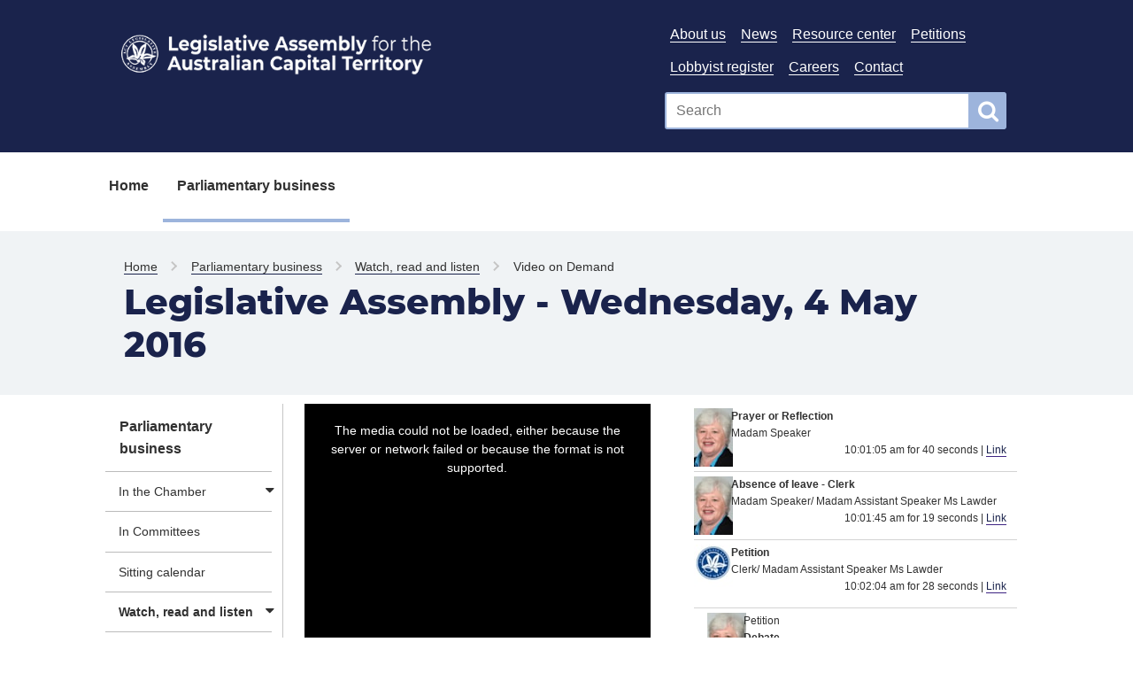

--- FILE ---
content_type: text/html; charset=utf-8
request_url: https://broadcast.parliament.act.gov.au/vod/player/0de3631c51d920d6825c92190530ebb6/?i=9271de0711ff4c98953780895b693367-18
body_size: 220222
content:
<!DOCTYPE html>
<html lang="en">
<head>
    <meta charset="utf-8" />
<meta name="viewport" content="width=device-width, initial-scale=1.0" />
<title>Legislative Assembly - Wednesday, 4 May 2016  Broadcasting  ACT Legislative Assembly</title>

<link rel="icon" href="https://images.parliament.io/ce3309cdcbdc4ab38a9db493e606ae19/public/core/favicon.gif" type="image/x-icon">
<link rel="shortcut icon" href="https://images.parliament.io/ce3309cdcbdc4ab38a9db493e606ae19/public/core/favicon.gif" type="image/x-icon">
<link href="https://fonts.googleapis.com/css?family=Montserrat:400" rel="stylesheet" />

<link rel="stylesheet" type="text/css" href="https://cdn.parliament.io/ce3309cdcbdc4ab38a9db493e606ae19/public/css/spf-2.0/style.min.css">
<link rel="stylesheet" type="text/css" href="https://cdn.parliament.io/ce3309cdcbdc4ab38a9db493e606ae19/public/css/spf-2.0/custom.css">
<link rel="stylesheet" type="text/css" href="https://cdn.parliament.io/ce3309cdcbdc4ab38a9db493e606ae19/public/css/spf-2.0/jquery-ui.min.css">
<link rel="stylesheet" type="text/css" href="https://cdn.parliament.io/ce3309cdcbdc4ab38a9db493e606ae19/public/css/spf-2.1.3-updated-2019-design/custom.css">
<link href="https://fonts.googleapis.com/css?family=Montserrat:400" rel="stylesheet">
<link rel="stylesheet" href="https://stackpath.bootstrapcdn.com/font-awesome/4.7.0/css/font-awesome.min.css">

<link href="https://cdn.jsdelivr.net/npm/bootstrap@5.1.3/dist/css/bootstrap.min.css" rel="stylesheet" integrity="sha384-1BmE4kWBq78iYhFldvKuhfTAU6auU8tT94WrHftjDbrCEXSU1oBoqyl2QvZ6jIW3" crossorigin="anonymous">
<script src="//ajax.googleapis.com/ajax/libs/jquery/3.4.1/jquery.min.js"></script>
<script src="https://cdn.jsdelivr.net/npm/@popperjs/core@2.10.2/dist/umd/popper.min.js" integrity="sha384-7+zCNj/IqJ95wo16oMtfsKbZ9ccEh31eOz1HGyDuCQ6wgnyJNSYdrPa03rtR1zdB" crossorigin="anonymous"></script>
<script src="https://cdn.jsdelivr.net/npm/bootstrap@5.1.3/dist/js/bootstrap.min.js" integrity="sha384-QJHtvGhmr9XOIpI6YVutG+2QOK9T+ZnN4kzFN1RtK3zEFEIsxhlmWl5/YESvpZ13" crossorigin="anonymous"></script>

<script>window.jQuery || document.write('<script src="https://cdn.parliament.io/ce3309cdcbdc4ab38a9db493e606ae19/public/jquery-3.4.1.min.js"><\/script>')</script>

        <!-- Global site tag (gtag.js) - Google Analytics -->
    <script async src="https://www.googletagmanager.com/gtag/js?id=G-VDEJZ0HEPD"></script>
    <script>
        window.dataLayer = window.dataLayer || [];
        function gtag(){dataLayer.push(arguments);}
        gtag('js', new Date());
        gtag('config', 'G-VDEJZ0HEPD');
    </script>

    
    
    <link href="/assets/styles.css?v=OcztnNarrVUF-kdn-cI9CBYVOFAcVdJjHcqwhxd6McE" type="text/css" rel="stylesheet" />
    


</head>
<body class="spf-body uikit-body uikit-grid matrix">
    <!--noindex-->

    <a id="skip" href="#main">Skip to content</a>
<!-- Header -->
<div class="row">
    <div class="col-md-12 no-padding">
        <header class="uikit-header uikit-header--parliament">
            <div class="col-md-1"></div>
            <div class="col-md-10">
                <div class="row">
                    <div class="col-md-7">
                        <a href="/" title="Link to Homepage" class="uikit-header__logo-wrapper">
                            <ul class="uikit-link-list uikit-link-list--inline">
                                <li class="uikit-header__logo">
                                    <img src="https://images.parliament.io/ce3309cdcbdc4ab38a9db493e606ae19/public/core/header-logo.png" alt="Legislative Assembly Logo" class="uikit-header__logo-image">
                                    <img src="https://images.parliament.io/ce3309cdcbdc4ab38a9db493e606ae19/public/core/ACT-Legislative-Assembly-colour.png" alt="Legislative Assembly Logo" class="uikit-header__logo-image print-logo">
                                </li>
                            </ul>
                        </a>
                    </div>
                    <div class="col-md-5">
                        <div class="row header-search-row">
                            <div class="col-md-12">
                                <div class="pull-right header-menu">
                                    
    <ul class="uikit-link-list uikit-link-list--inline">
            <li class="">
                <a href="https://www.parliament.act.gov.au/function/tru/about-us" title="Link to About us" class="">About us</a>
            </li>
            <li class="">
                <a href="https://www.parliament.act.gov.au/function/tru/news" title="Link to News and media" class="">News</a>
            </li>
            <li class="">
                <a href="https://www.parliament.act.gov.au/function/tru/resource-center" title="Link to Resource center" class="">Resource center</a>
            </li>
            <li class="">
                <a href="https://www.parliament.act.gov.au/parliamentary-business/in-the-chamber/petitions" title="Petitions" class="">Petitions</a>
            </li>
            <li class="">
                <a href="https://www.parliament.act.gov.au/function/tru/act-register-of-lobbyists" title="Link to Register of Lobbyists" class="">Lobbyist register</a>
            </li>
            <li class="">
                <a href="https://www.parliament.act.gov.au/function/tru/act-register-of-lobbyists" title="Link to Careers" class="">Careers</a>
            </li>
            <li class="">
                <a href="https://www.parliament.act.gov.au/function/tru/contact-us" title="Contact" class="">Contact</a>
            </li>
    </ul>

                                </div>
                            </div>
                        </div>
                        <div class="row">
                            <div class="col-md-12">
                                <form action="https://act-ola-search.clients.funnelback.com/s/search.html" method="get" role="search" id="spf-top-search">
    <div class="spf-input-group spf-search-box">
        <span class="spf-group-element-wrapper">
            <input class="uikit-text-input spf-group-element ui-autocomplete-input" name="query" aria-label="Global search input field" title="Search input field" id="search-box" type="text" value="" placeholder="Search" onkeydown="if (event.keyCode == 13) document.getElementById('btnSearchGlobal').click()" autocomplete="off">
            <input type="hidden" name="collection" value="act-gov-ola-meta">
            <input type="hidden" name="profile" value="_default">
        </span>
        <button id="btnSearchGlobal" class="uikit-btn spf-group-element" aria-label="Global search button" title="Search"><i class="fa fa-search fa-2x" aria-hidden="true"></i></button>
    </div>
</form>
                            </div>
                        </div>
                    </div>
                </div>
            </div>
            <div class="col-md-1"></div>
            <button aria-label="Open Menu" aria-expanded="false" title="Open menu" class="mobile-menu-button"><i class="fa fa-bars open"></i> <i class="fa fa-times close"></i></button>
        </header>
    </div>
</div>

    <div class="row">
        <div class="col-md-10 col-md-offset-1 no-padding">
            
    <div class="spf-top-nav">
        <ul class="uikit-link-list uikit-link-list--inline">
                <li class=" ">
                    <a href="https://www.parliament.act.gov.au/home">Home</a>
                </li>
                <li class="has-children active">
                    <a href="https://www.parliament.act.gov.au/parliamentary-business">Parliamentary business</a>
                        <div class="spf-sub-nav uikit-grid">
                            <hr />
                            <div class="row spf-sub-nav-row">
                                <div class="col-md-12 no-padding">
                                    <div class="col-md-2">
                                        <h2>Parliamentary business</h2>
                                    </div>
                                    <div class="col-md-10">
                                        <div class="row">
                                                <div class="col-md-3 sub-nav-item">
                                                    <a href="https://www.parliament.act.gov.au/parliamentary-business/in-the-chamber" class="has-children">In the Chamber</a>

                                                        <ul class="sub-sub-nav">
                                                                <li class="sub-sub-nav-item">
                                                                    <a href="https://www.parliament.act.gov.au/parliamentary-business/in-the-chamber/chamber-documents" class="">Chamber documents</a>
                                                                </li>
                                                                <li class="sub-sub-nav-item">
                                                                    <a href="https://www.parliament.act.gov.au/parliamentary-business/in-the-chamber/bills" class="">Bills</a>
                                                                </li>
                                                                <li class="sub-sub-nav-item">
                                                                    <a href="https://epetitions.parliament.act.gov.au/" class="">Petitions</a>
                                                                </li>
                                                                <li class="sub-sub-nav-item">
                                                                    <a href="https://www.parliament.act.gov.au/parliamentary-business/in-the-chamber/standing-orders" class="">Standing orders</a>
                                                                </li>
                                                                <li class="sub-sub-nav-item">
                                                                    <a href="https://www.parliament.act.gov.au/parliamentary-business/in-the-chamber/tabled_papers" class="">Tabled Papers</a>
                                                                </li>
                                                                <li class="sub-sub-nav-item">
                                                                    <a href="https://www.parliament.act.gov.au/parliamentary-business/in-the-chamber/business_of_the_assembly" class="">Business of the Assembly</a>
                                                                </li>
                                                                <li class="sub-sub-nav-item">
                                                                    <a href="https://www.parliament.act.gov.au/parliamentary-business/in-the-chamber/previous-assemblies" class="">Previous Assemblies</a>
                                                                </li>
                                                                <li class="sub-sub-nav-item">
                                                                    <a href="https://questions.parliament.act.gov.au" class="">Questions</a>
                                                                </li>
                                                        </ul>
                                                </div>
                                                <div class="col-md-3 sub-nav-item">
                                                    <a href="https://www.parliament.act.gov.au/parliamentary-business/in-committees" class="">In Committees</a>

                                                </div>
                                                <div class="col-md-3 sub-nav-item">
                                                    <a href="https://www.parliament.act.gov.au/parliamentary-business/sitting-calendar" class="">Sitting calendar</a>

                                                </div>
                                                <div class="col-md-3 sub-nav-item">
                                                    <a href="https://broadcast.parliament.act.gov.au/" class="has-children">Watch, read and listen</a>

                                                        <ul class="sub-sub-nav">
                                                                <li class="sub-sub-nav-item">
                                                                    <a href="https://www.parliament.act.gov.au/parliamentary-business/watch,-read-and-listen/hansard" class="">Hansard</a>
                                                                </li>
                                                                <li class="sub-sub-nav-item">
                                                                    <a href="https://broadcast.parliament.act.gov.au/live" class="">Live stream</a>
                                                                </li>
                                                                <li class="sub-sub-nav-item">
                                                                    <a href="https://broadcast.parliament.act.gov.au/vod/index" class="">Video on demand</a>
                                                                </li>
                                                                <li class="sub-sub-nav-item">
                                                                    <a href="https://broadcast.parliament.act.gov.au/vod/assembly" class="">Assembly video recordings</a>
                                                                </li>
                                                                <li class="sub-sub-nav-item">
                                                                    <a href="https://broadcast.parliament.act.gov.au/vod/hearing" class="">Hearing video recordings</a>
                                                                </li>
                                                                <li class="sub-sub-nav-item">
                                                                    <a href="https://broadcast.parliament.act.gov.au/vod/members" class="">Speeches by members</a>
                                                                </li>
                                                                <li class="sub-sub-nav-item">
                                                                    <a href="https://broadcast.parliament.act.gov.au/search" class="">Advanced search</a>
                                                                </li>
                                                        </ul>
                                                </div>
                                                <div class="col-md-3 sub-nav-item">
                                                    <a href="https://www.parliament.act.gov.au/parliamentary-business/interparliamentary-relations" class="">Inter-parliamentary relations</a>

                                                </div>
                                        </div>
                                    </div>
                                </div>
                            </div>
                        </div>
                </li>
        </ul>
    </div>

        </div>
    </div>

    
    <div class="row">
        <div class="spf-text-banner spf-text-banner--primary-parliamentgrey">
            <div class="col-md-10 col-md-offset-1">
                <div class="uikit-breadcrumbs" aria-label="breadcrumb">
                        <ul class="uikit-link-list uikit-link-list--inline">
                            <li class=""><a href="https://www.parliament.act.gov.au/home" class="home">Home</a></li>
                                <!-- PREVIOUS PAGE BREADCRUMB (only appears 3 levels down and below) -->
                                    <li class=""><a href="https://www.parliament.act.gov.au/parliamentary-business">Parliamentary business</a></li>
                                    <li class=""><a href="https://broadcast.parliament.act.gov.au/">Watch, read and listen</a></li>
                                <!-- CURRENT PAGE BREADCRUMB -->
                                <li><span class="active">Video on Demand</span></li>
                        </ul>
                </div>
                    <h1>Legislative Assembly - Wednesday, 4 May 2016</h1>
            </div>
        </div>
    </div>


    

<div class="row" style="padding-top: 10px;">
    <div class="col-md-2 col-md-offset-1 spf-page-content--left no-padding-top">
        
    <aside class="sidebar">
        <nav class="local-nav" aria-label="main navigation">
            <h2 class="is-visuallyhidden">
                Menu
            </h2>
            <ul>
                    <li>
                        <a href="https://www.parliament.act.gov.au/parliamentary-business" class="is-active">Parliamentary business</a>
                            <ul>
                                    <li>
                                        <a href="https://www.parliament.act.gov.au/parliamentary-business/in-the-chamber" class="has-children">In the Chamber</a>
                                            <ul style="display: none">
                                                    <li>
                                                        <a href="https://www.parliament.act.gov.au/parliamentary-business/in-the-chamber/chamber-documents" class="">Chamber documents</a>
                                                    </li>
                                                    <li>
                                                        <a href="https://www.parliament.act.gov.au/parliamentary-business/in-the-chamber/bills" class="">Bills</a>
                                                    </li>
                                                    <li>
                                                        <a href="https://epetitions.parliament.act.gov.au/" class="">Petitions</a>
                                                    </li>
                                                    <li>
                                                        <a href="https://www.parliament.act.gov.au/parliamentary-business/in-the-chamber/standing-orders" class="">Standing orders</a>
                                                    </li>
                                                    <li>
                                                        <a href="https://www.parliament.act.gov.au/parliamentary-business/in-the-chamber/tabled_papers" class="">Tabled Papers</a>
                                                    </li>
                                                    <li>
                                                        <a href="https://www.parliament.act.gov.au/parliamentary-business/in-the-chamber/business_of_the_assembly" class="">Business of the Assembly</a>
                                                    </li>
                                                    <li>
                                                        <a href="https://www.parliament.act.gov.au/parliamentary-business/in-the-chamber/previous-assemblies" class="">Previous Assemblies</a>
                                                    </li>
                                                    <li>
                                                        <a href="https://questions.parliament.act.gov.au" class="">Questions</a>
                                                    </li>
                                            </ul>
                                    </li>
                                    <li>
                                        <a href="https://www.parliament.act.gov.au/parliamentary-business/in-committees" class="">In Committees</a>
                                    </li>
                                    <li>
                                        <a href="https://www.parliament.act.gov.au/parliamentary-business/sitting-calendar" class="">Sitting calendar</a>
                                    </li>
                                    <li>
                                        <a href="https://broadcast.parliament.act.gov.au/" class="is-curent is-active has-children">Watch, read and listen</a>
                                            <ul style="display: none">
                                                    <li>
                                                        <a href="https://www.parliament.act.gov.au/parliamentary-business/watch,-read-and-listen/hansard" class="">Hansard</a>
                                                    </li>
                                                    <li>
                                                        <a href="https://broadcast.parliament.act.gov.au/live" class="">Live stream</a>
                                                    </li>
                                                    <li>
                                                        <a href="https://broadcast.parliament.act.gov.au/vod/index" class="">Video on demand</a>
                                                    </li>
                                                    <li>
                                                        <a href="https://broadcast.parliament.act.gov.au/vod/assembly" class="">Assembly video recordings</a>
                                                    </li>
                                                    <li>
                                                        <a href="https://broadcast.parliament.act.gov.au/vod/hearing" class="">Hearing video recordings</a>
                                                    </li>
                                                    <li>
                                                        <a href="https://broadcast.parliament.act.gov.au/vod/members" class="">Speeches by members</a>
                                                    </li>
                                                    <li>
                                                        <a href="https://broadcast.parliament.act.gov.au/search" class="">Advanced search</a>
                                                    </li>
                                            </ul>
                                    </li>
                                    <li>
                                        <a href="https://www.parliament.act.gov.au/parliamentary-business/interparliamentary-relations" class="">Inter-parliamentary relations</a>
                                    </li>
                            </ul>
                    </li>
            </ul>
        </nav>
    </aside>

    </div>
    <div class="col-md-8" id="main">
        <div class="row">
    <div class="col-md-6 broadcast-video-container">
        <div class="panel">
            <div class="panel-body">
                <div class="broadcast-player">
                    <video id="vid1" class="video-js"></video>
                </div>
            </div>
        </div>
        <div class="panel">
            <div class="panel-body">
                <div class="mt-3 uikit-page-alerts spf-alert no-margin" style="margin-bottom: 20px;">
     <p>Please be aware that the text captions provided by this service are computer-generated and may contain errors and omissions.</p>
<p>The service is being used on a trial basis and should not be relied on as a record of the proceedings of the Assembly.</p>
<p>For feedback on the service, please email <a href="mailto:LAWebmaster@parliament.act.gov.au">LAWebmaster@parliament.act.gov.au</a></p>
<p> To enable/disable captions select ‘closed captioning’ under the cog/gear icon in the video player.</p>
</div>
            </div>
        </div>
    </div>
    <div class="col-md-6">
            <div class="broadcast-insight-container">
                    <div class="row broadcast-insight broadcast-insight-row" id="ee91f6d3eb124486ae9530d7ef7238a8-0" data-instancestart="0:00:00.00" data-seconds="0">
                        <div class="col-1" style="padding-left: unset">
                            <img src="https://images.parliament.io/ce3309cdcbdc4ab38a9db493e606ae19/broadcasting/dun.jpg?height=66&amp;width=44&amp;scale=both" alt="insight" class="broadcast-insight-row-speaker img-responsive">
                        </div>
                        <div class="col-11">
                                <div class="broadcast-insight-row-title">
                                    Prayer or Reflection
                                </div>
                                <div>
                                    Madam Speaker
                                </div>
                            <div class="broadcast-insight-row-instancelink">
                                10:01:05 am for 40 seconds | <a href="?i=ee91f6d3eb124486ae9530d7ef7238a8-0">Link</a>
                            </div>
                        </div>
                    </div>
                    <div class="row broadcast-insight broadcast-insight-row" id="ee91f6d3eb124486ae9530d7ef7238a8-1" data-instancestart="0:00:40.00" data-seconds="40">
                        <div class="col-1" style="padding-left: unset">
                            <img src="https://images.parliament.io/ce3309cdcbdc4ab38a9db493e606ae19/broadcasting/dun.jpg?height=66&amp;width=44&amp;scale=both" alt="insight" class="broadcast-insight-row-speaker img-responsive">
                        </div>
                        <div class="col-11">
                                <div class="broadcast-insight-row-title">
                                    Absence of leave - Clerk
                                </div>
                                <div>
                                    Madam Speaker/ Madam Assistant Speaker Ms Lawder
                                </div>
                            <div class="broadcast-insight-row-instancelink">
                                10:01:45 am for 19 seconds | <a href="?i=ee91f6d3eb124486ae9530d7ef7238a8-1">Link</a>
                            </div>
                        </div>
                    </div>
                    <div class="row broadcast-insight broadcast-insight-row" id="ee91f6d3eb124486ae9530d7ef7238a8-2" data-instancestart="0:00:59.00" data-seconds="59">
                        <div class="col-1" style="padding-left: unset">
                            <img src="https://images.parliament.io/ce3309cdcbdc4ab38a9db493e606ae19/broadcasting/spe08.gif?height=66&amp;width=44&amp;scale=both" alt="insight" class="broadcast-insight-row-speaker img-responsive">
                        </div>
                        <div class="col-11">
                                <div class="broadcast-insight-row-title">
                                    Petition
                                </div>
                                <div>
                                    Clerk/ Madam Assistant Speaker Ms Lawder
                                </div>
                            <div class="broadcast-insight-row-instancelink">
                                10:02:04 am for 28 seconds | <a href="?i=ee91f6d3eb124486ae9530d7ef7238a8-2">Link</a>
                            </div>
                        </div>
                    </div>
                    <div class="row broadcast-insight broadcast-insight-row-indent" id="ee91f6d3eb124486ae9530d7ef7238a8-3" data-instancestart="0:01:27.00" data-seconds="87">
                        <div class="col-1" style="padding-left: unset">
                            <img src="https://images.parliament.io/ce3309cdcbdc4ab38a9db493e606ae19/broadcasting/dun.jpg?height=66&amp;width=44&amp;scale=both" alt="insight" class="broadcast-insight-row-speaker img-responsive">
                        </div>
                        <div class="col-11">
                                <div>
                                    Petition
                                </div>
                                <div class="broadcast-insight-row-title">
                                    Debate
                                </div>
                                <div>
                                    Mrs Dunne
                                </div>
                            <div class="broadcast-insight-row-instancelink">
                                10:02:32 am for 4 minutes, 42 seconds | <a href="?i=ee91f6d3eb124486ae9530d7ef7238a8-3">Link</a>
                            </div>
                        </div>
                    </div>
                    <div class="row broadcast-insight broadcast-insight-row" id="ee91f6d3eb124486ae9530d7ef7238a8-4" data-instancestart="0:06:09.00" data-seconds="369">
                        <div class="col-1" style="padding-left: unset">
                            <img src="https://images.parliament.io/ce3309cdcbdc4ab38a9db493e606ae19/broadcasting/spe08.gif?height=66&amp;width=44&amp;scale=both" alt="insight" class="broadcast-insight-row-speaker img-responsive">
                        </div>
                        <div class="col-11">
                                <div class="broadcast-insight-row-title">
                                    Legislative Assembly (Parliamentary Budget Officer) Bill 2016
                                </div>
                                <div>
                                    Clerk/ Madam Assistant Speaker Ms Lawder
                                </div>
                            <div class="broadcast-insight-row-instancelink">
                                10:07:14 am for 25 seconds | <a href="?i=ee91f6d3eb124486ae9530d7ef7238a8-4">Link</a>
                            </div>
                        </div>
                    </div>
                    <div class="row broadcast-insight broadcast-insight-row-indent" id="ee91f6d3eb124486ae9530d7ef7238a8-5" data-instancestart="0:06:34.00" data-seconds="394">
                        <div class="col-1" style="padding-left: unset">
                            <img src="https://images.parliament.io/ce3309cdcbdc4ab38a9db493e606ae19/broadcasting/smy.jpg?height=66&amp;width=44&amp;scale=both" alt="insight" class="broadcast-insight-row-speaker img-responsive">
                        </div>
                        <div class="col-11">
                                <div>
                                    Legislative Assembly (Parliamentary Budget Officer) Bill 2016
                                </div>
                                <div class="broadcast-insight-row-title">
                                    Bill be agreed to in principle
                                </div>
                                <div>
                                    Mr Smyth/ Madam Assistant Speaker Ms Lawder
                                </div>
                            <div class="broadcast-insight-row-instancelink">
                                10:07:39 am for 7 minutes, 49 seconds | <a href="?i=ee91f6d3eb124486ae9530d7ef7238a8-5">Link</a>
                            </div>
                        </div>
                    </div>
                    <div class="row broadcast-insight broadcast-insight-row-indent" id="ee91f6d3eb124486ae9530d7ef7238a8-6" data-instancestart="0:14:23.00" data-seconds="863">
                        <div class="col-1" style="padding-left: unset">
                            <img src="https://images.parliament.io/ce3309cdcbdc4ab38a9db493e606ae19/broadcasting/bar.jpg?height=66&amp;width=44&amp;scale=both" alt="insight" class="broadcast-insight-row-speaker img-responsive">
                        </div>
                        <div class="col-11">
                                <div>
                                    Legislative Assembly (Parliamentary Budget Officer) Bill 2016
                                </div>
                                <div class="broadcast-insight-row-title">
                                    Debate adjourned
                                </div>
                                <div>
                                    Mr Barr/ Madam Assistant Speaker Ms Lawder
                                </div>
                            <div class="broadcast-insight-row-instancelink">
                                10:15:28 am for 31 seconds | <a href="?i=ee91f6d3eb124486ae9530d7ef7238a8-6">Link</a>
                            </div>
                        </div>
                    </div>
                    <div class="row broadcast-insight broadcast-insight-row" id="ee91f6d3eb124486ae9530d7ef7238a8-7" data-instancestart="0:14:54.00" data-seconds="894">
                        <div class="col-1" style="padding-left: unset">
                            <img src="https://images.parliament.io/ce3309cdcbdc4ab38a9db493e606ae19/broadcasting/spe08.gif?height=66&amp;width=44&amp;scale=both" alt="insight" class="broadcast-insight-row-speaker img-responsive">
                        </div>
                        <div class="col-11">
                                <div class="broadcast-insight-row-title">
                                    Unit Titles (Management) Amendment Bill 2016
                                </div>
                                <div>
                                    Clerk/ Madam Assistant Speaker Ms Lawder
                                </div>
                            <div class="broadcast-insight-row-instancelink">
                                10:15:59 am for 32 seconds | <a href="?i=ee91f6d3eb124486ae9530d7ef7238a8-7">Link</a>
                            </div>
                        </div>
                    </div>
                    <div class="row broadcast-insight broadcast-insight-row-indent" id="ee91f6d3eb124486ae9530d7ef7238a8-8" data-instancestart="0:15:26.00" data-seconds="926">
                        <div class="col-1" style="padding-left: unset">
                            <img src="https://images.parliament.io/ce3309cdcbdc4ab38a9db493e606ae19/broadcasting/coe.jpg?height=66&amp;width=44&amp;scale=both" alt="insight" class="broadcast-insight-row-speaker img-responsive">
                        </div>
                        <div class="col-11">
                                <div>
                                    Unit Titles (Management) Amendment Bill 2016
                                </div>
                                <div class="broadcast-insight-row-title">
                                    Bill be agreed to in principle
                                </div>
                                <div>
                                    Mr Coe/ Madam Assistant Speaker Ms Lawder
                                </div>
                            <div class="broadcast-insight-row-instancelink">
                                10:16:31 am for 7 minutes, 28 seconds | <a href="?i=ee91f6d3eb124486ae9530d7ef7238a8-8">Link</a>
                            </div>
                        </div>
                    </div>
                    <div class="row broadcast-insight broadcast-insight-row-indent" id="ee91f6d3eb124486ae9530d7ef7238a8-9" data-instancestart="0:22:54.00" data-seconds="1374">
                        <div class="col-1" style="padding-left: unset">
                            <img src="https://images.parliament.io/ce3309cdcbdc4ab38a9db493e606ae19/broadcasting/bar.jpg?height=66&amp;width=44&amp;scale=both" alt="insight" class="broadcast-insight-row-speaker img-responsive">
                        </div>
                        <div class="col-11">
                                <div>
                                    Unit Titles (Management) Amendment Bill 2016
                                </div>
                                <div class="broadcast-insight-row-title">
                                    Debate adjourned
                                </div>
                                <div>
                                    Mr Barr/ Madam Assistant Speaker Ms Lawder
                                </div>
                            <div class="broadcast-insight-row-instancelink">
                                10:23:59 am for 20 seconds | <a href="?i=ee91f6d3eb124486ae9530d7ef7238a8-9">Link</a>
                            </div>
                        </div>
                    </div>
                    <div class="row broadcast-insight broadcast-insight-row" id="ee91f6d3eb124486ae9530d7ef7238a8-10" data-instancestart="0:23:14.00" data-seconds="1394">
                        <div class="col-1" style="padding-left: unset">
                            <img src="https://images.parliament.io/ce3309cdcbdc4ab38a9db493e606ae19/broadcasting/spe08.gif?height=66&amp;width=44&amp;scale=both" alt="insight" class="broadcast-insight-row-speaker img-responsive">
                        </div>
                        <div class="col-11">
                                <div class="broadcast-insight-row-title">
                                    Government funding priorities
                                </div>
                                <div>
                                    Clerk/ Madam Assistant Speaker Ms Lawder
                                </div>
                            <div class="broadcast-insight-row-instancelink">
                                10:24:19 am for 6 seconds | <a href="?i=ee91f6d3eb124486ae9530d7ef7238a8-10">Link</a>
                            </div>
                        </div>
                    </div>
                    <div class="row broadcast-insight broadcast-insight-row-indent" id="ee91f6d3eb124486ae9530d7ef7238a8-11" data-instancestart="0:23:20.00" data-seconds="1400">
                        <div class="col-1" style="padding-left: unset">
                            <img src="https://images.parliament.io/ce3309cdcbdc4ab38a9db493e606ae19/broadcasting/hin.jpg?height=66&amp;width=44&amp;scale=both" alt="insight" class="broadcast-insight-row-speaker img-responsive">
                        </div>
                        <div class="col-11">
                                <div>
                                    Government funding priorities
                                </div>
                                <div class="broadcast-insight-row-title">
                                    Motion be agreed to
                                </div>
                                <div>
                                    Mr Hinder/ Madam Assistant Speaker Ms Lawder
                                </div>
                            <div class="broadcast-insight-row-instancelink">
                                10:24:25 am for 11 minutes, 47 seconds | <a href="?i=ee91f6d3eb124486ae9530d7ef7238a8-11">Link</a>
                            </div>
                        </div>
                    </div>
                    <div class="row broadcast-insight broadcast-insight-row-indent" id="ee91f6d3eb124486ae9530d7ef7238a8-12" data-instancestart="0:35:07.00" data-seconds="2107">
                        <div class="col-1" style="padding-left: unset">
                            <img src="https://images.parliament.io/ce3309cdcbdc4ab38a9db493e606ae19/broadcasting/han.jpg?height=66&amp;width=44&amp;scale=both" alt="insight" class="broadcast-insight-row-speaker img-responsive">
                        </div>
                        <div class="col-11">
                                <div>
                                    Government funding priorities
                                </div>
                                <div class="broadcast-insight-row-title">
                                    Debate
                                </div>
                                <div>
                                    Mr Hanson
                                </div>
                            <div class="broadcast-insight-row-instancelink">
                                10:36:12 am for 13 minutes, 57 seconds | <a href="?i=ee91f6d3eb124486ae9530d7ef7238a8-12">Link</a>
                            </div>
                        </div>
                    </div>
                    <div class="row broadcast-insight broadcast-insight-row-indent" id="ee91f6d3eb124486ae9530d7ef7238a8-13" data-instancestart="0:49:04.00" data-seconds="2944">
                        <div class="col-1" style="padding-left: unset">
                            <img src="https://images.parliament.io/ce3309cdcbdc4ab38a9db493e606ae19/broadcasting/bur.jpg?height=66&amp;width=44&amp;scale=both" alt="insight" class="broadcast-insight-row-speaker img-responsive">
                        </div>
                        <div class="col-11">
                                <div>
                                    Government funding priorities
                                </div>
                                <div class="broadcast-insight-row-title">
                                    Point of order
                                </div>
                                <div>
                                    Ms Burch/ Madam Speaker
                                </div>
                            <div class="broadcast-insight-row-instancelink">
                                10:50:09 am for 1 minute, 1 second | <a href="?i=ee91f6d3eb124486ae9530d7ef7238a8-13">Link</a>
                            </div>
                        </div>
                    </div>
                    <div class="row broadcast-insight broadcast-insight-row-indent" id="ee91f6d3eb124486ae9530d7ef7238a8-14" data-instancestart="0:50:05.00" data-seconds="3005">
                        <div class="col-1" style="padding-left: unset">
                            <img src="https://images.parliament.io/ce3309cdcbdc4ab38a9db493e606ae19/broadcasting/bur.jpg?height=66&amp;width=44&amp;scale=both" alt="insight" class="broadcast-insight-row-speaker img-responsive">
                        </div>
                        <div class="col-11">
                                <div>
                                    Government funding priorities
                                </div>
                                <div class="broadcast-insight-row-title">
                                    Point of order
                                </div>
                                <div>
                                    Ms Burch/ Madam Speaker
                                </div>
                            <div class="broadcast-insight-row-instancelink">
                                10:51:10 am for 54 seconds | <a href="?i=ee91f6d3eb124486ae9530d7ef7238a8-14">Link</a>
                            </div>
                        </div>
                    </div>
                    <div class="row broadcast-insight broadcast-insight-row-indent" id="ee91f6d3eb124486ae9530d7ef7238a8-15" data-instancestart="0:50:59.00" data-seconds="3059">
                        <div class="col-1" style="padding-left: unset">
                            <img src="https://images.parliament.io/ce3309cdcbdc4ab38a9db493e606ae19/broadcasting/bar.jpg?height=66&amp;width=44&amp;scale=both" alt="insight" class="broadcast-insight-row-speaker img-responsive">
                        </div>
                        <div class="col-11">
                                <div>
                                    Government funding priorities
                                </div>
                                <div class="broadcast-insight-row-title">
                                    Debate, amendment
                                </div>
                                <div>
                                    Mr Barr/ Madam Speaker
                                </div>
                            <div class="broadcast-insight-row-instancelink">
                                10:52:04 am for 10 minutes, 36 seconds | <a href="?i=ee91f6d3eb124486ae9530d7ef7238a8-15">Link</a>
                            </div>
                        </div>
                    </div>
                    <div class="row broadcast-insight broadcast-insight-row-indent" id="ee91f6d3eb124486ae9530d7ef7238a8-16" data-instancestart="1:01:35.00" data-seconds="3695">
                        <div class="col-1" style="padding-left: unset">
                            <img src="https://images.parliament.io/ce3309cdcbdc4ab38a9db493e606ae19/broadcasting/bou.jpg?height=66&amp;width=44&amp;scale=both" alt="insight" class="broadcast-insight-row-speaker img-responsive">
                        </div>
                        <div class="col-11">
                                <div>
                                    Government funding priorities
                                </div>
                                <div class="broadcast-insight-row-title">
                                    Debate
                                </div>
                                <div>
                                    Dr Bourke/ Madam Speaker
                                </div>
                            <div class="broadcast-insight-row-instancelink">
                                11:02:40 am for 3 minutes, 31 seconds | <a href="?i=ee91f6d3eb124486ae9530d7ef7238a8-16">Link</a>
                            </div>
                        </div>
                    </div>
                    <div class="row broadcast-insight broadcast-insight-row-indent" id="ee91f6d3eb124486ae9530d7ef7238a8-17" data-instancestart="1:05:06.00" data-seconds="3906">
                        <div class="col-1" style="padding-left: unset">
                            <img src="https://images.parliament.io/ce3309cdcbdc4ab38a9db493e606ae19/broadcasting/smy.jpg?height=66&amp;width=44&amp;scale=both" alt="insight" class="broadcast-insight-row-speaker img-responsive">
                        </div>
                        <div class="col-11">
                                <div>
                                    Government funding priorities
                                </div>
                                <div class="broadcast-insight-row-title">
                                    Debate
                                </div>
                                <div>
                                    Mr Smyth
                                </div>
                            <div class="broadcast-insight-row-instancelink">
                                11:06:11 am for 9 minutes, 43 seconds | <a href="?i=ee91f6d3eb124486ae9530d7ef7238a8-17">Link</a>
                            </div>
                        </div>
                    </div>
                    <div class="row broadcast-insight broadcast-insight-row-indent" id="ee91f6d3eb124486ae9530d7ef7238a8-18" data-instancestart="1:14:49.00" data-seconds="4489">
                        <div class="col-1" style="padding-left: unset">
                            <img src="https://images.parliament.io/ce3309cdcbdc4ab38a9db493e606ae19/broadcasting/ber.jpg?height=66&amp;width=44&amp;scale=both" alt="insight" class="broadcast-insight-row-speaker img-responsive">
                        </div>
                        <div class="col-11">
                                <div>
                                    Government funding priorities
                                </div>
                                <div class="broadcast-insight-row-title">
                                    Debate
                                </div>
                                <div>
                                    Ms Berry/ Madam Deputy Speaker Ms Burch
                                </div>
                            <div class="broadcast-insight-row-instancelink">
                                11:15:54 am for 2 minutes, 38 seconds | <a href="?i=ee91f6d3eb124486ae9530d7ef7238a8-18">Link</a>
                            </div>
                        </div>
                    </div>
                    <div class="row broadcast-insight broadcast-insight-row-indent" id="ee91f6d3eb124486ae9530d7ef7238a8-19" data-instancestart="1:17:27.00" data-seconds="4647">
                        <div class="col-1" style="padding-left: unset">
                            <img src="https://images.parliament.io/ce3309cdcbdc4ab38a9db493e606ae19/broadcasting/gen.jpg?height=66&amp;width=44&amp;scale=both" alt="insight" class="broadcast-insight-row-speaker img-responsive">
                        </div>
                        <div class="col-11">
                                <div>
                                    Government funding priorities
                                </div>
                                <div class="broadcast-insight-row-title">
                                    Point of order
                                </div>
                                <div>
                                    Mr Gentleman/ Madam Deputy Speaker Ms Burch
                                </div>
                            <div class="broadcast-insight-row-instancelink">
                                11:18:32 am for 5 minutes, 22 seconds | <a href="?i=ee91f6d3eb124486ae9530d7ef7238a8-19">Link</a>
                            </div>
                        </div>
                    </div>
                    <div class="row broadcast-insight broadcast-insight-row-indent" id="ee91f6d3eb124486ae9530d7ef7238a8-20" data-instancestart="1:22:49.00" data-seconds="4969">
                        <div class="col-1" style="padding-left: unset">
                            <img src="https://images.parliament.io/ce3309cdcbdc4ab38a9db493e606ae19/broadcasting/wal.jpg?height=66&amp;width=44&amp;scale=both" alt="insight" class="broadcast-insight-row-speaker img-responsive">
                        </div>
                        <div class="col-11">
                                <div>
                                    Government funding priorities
                                </div>
                                <div class="broadcast-insight-row-title">
                                    Debate
                                </div>
                                <div>
                                    Mr Wall/ Madam Deputy Speaker Ms Burch
                                </div>
                            <div class="broadcast-insight-row-instancelink">
                                11:23:54 am for 5 minutes, 10 seconds | <a href="?i=ee91f6d3eb124486ae9530d7ef7238a8-20">Link</a>
                            </div>
                        </div>
                    </div>
                    <div class="row broadcast-insight broadcast-insight-row-indent" id="ee91f6d3eb124486ae9530d7ef7238a8-21" data-instancestart="1:27:59.00" data-seconds="5279">
                        <div class="col-1" style="padding-left: unset">
                            <img src="https://images.parliament.io/ce3309cdcbdc4ab38a9db493e606ae19/broadcasting/rat.jpg?height=66&amp;width=44&amp;scale=both" alt="insight" class="broadcast-insight-row-speaker img-responsive">
                        </div>
                        <div class="col-11">
                                <div>
                                    Government funding priorities
                                </div>
                                <div class="broadcast-insight-row-title">
                                    Debate
                                </div>
                                <div>
                                    Mr Rattenbury
                                </div>
                            <div class="broadcast-insight-row-instancelink">
                                11:29:04 am for 12 minutes, 2 seconds | <a href="?i=ee91f6d3eb124486ae9530d7ef7238a8-21">Link</a>
                            </div>
                        </div>
                    </div>
                    <div class="row broadcast-insight broadcast-insight-row-indent" id="ee91f6d3eb124486ae9530d7ef7238a8-22" data-instancestart="1:40:01.00" data-seconds="6001">
                        <div class="col-1" style="padding-left: unset">
                            <img src="https://images.parliament.io/ce3309cdcbdc4ab38a9db493e606ae19/broadcasting/gen.jpg?height=66&amp;width=44&amp;scale=both" alt="insight" class="broadcast-insight-row-speaker img-responsive">
                        </div>
                        <div class="col-11">
                                <div>
                                    Government funding priorities
                                </div>
                                <div class="broadcast-insight-row-title">
                                    Debate
                                </div>
                                <div>
                                    Mr Gentleman
                                </div>
                            <div class="broadcast-insight-row-instancelink">
                                11:41:06 am for 13 minutes, 37 seconds | <a href="?i=ee91f6d3eb124486ae9530d7ef7238a8-22">Link</a>
                            </div>
                        </div>
                    </div>
                    <div class="row broadcast-insight broadcast-insight-row-indent" id="ee91f6d3eb124486ae9530d7ef7238a8-23" data-instancestart="1:53:38.00" data-seconds="6818">
                        <div class="col-1" style="padding-left: unset">
                            <img src="https://images.parliament.io/ce3309cdcbdc4ab38a9db493e606ae19/broadcasting/dun.jpg?height=66&amp;width=44&amp;scale=both" alt="insight" class="broadcast-insight-row-speaker img-responsive">
                        </div>
                        <div class="col-11">
                                <div>
                                    Government funding priorities
                                </div>
                                <div class="broadcast-insight-row-title">
                                    Resolved in negative
                                </div>
                                <div>
                                    Madam Speaker/ Clerk
                                </div>
                            <div class="broadcast-insight-row-instancelink">
                                11:54:43 am for 1 minute, 8 seconds | <a href="?i=ee91f6d3eb124486ae9530d7ef7238a8-23">Link</a>
                            </div>
                        </div>
                    </div>
                    <div class="row broadcast-insight broadcast-insight-row-indent" id="ee91f6d3eb124486ae9530d7ef7238a8-24" data-instancestart="1:54:46.00" data-seconds="6886">
                        <div class="col-1" style="padding-left: unset">
                            <img src="https://images.parliament.io/ce3309cdcbdc4ab38a9db493e606ae19/broadcasting/bur.jpg?height=66&amp;width=44&amp;scale=both" alt="insight" class="broadcast-insight-row-speaker img-responsive">
                        </div>
                        <div class="col-11">
                                <div>
                                    Government funding priorities
                                </div>
                                <div class="broadcast-insight-row-title">
                                    Amendment
                                </div>
                                <div>
                                    Ms Burch/ Madam Speaker
                                </div>
                            <div class="broadcast-insight-row-instancelink">
                                11:55:51 am for 11 minutes, 32 seconds | <a href="?i=ee91f6d3eb124486ae9530d7ef7238a8-24">Link</a>
                            </div>
                        </div>
                    </div>
                    <div class="row broadcast-insight broadcast-insight-row-indent" id="ee91f6d3eb124486ae9530d7ef7238a8-25" data-instancestart="2:06:18.00" data-seconds="7578">
                        <div class="col-1" style="padding-left: unset">
                            <img src="https://images.parliament.io/ce3309cdcbdc4ab38a9db493e606ae19/broadcasting/han.jpg?height=66&amp;width=44&amp;scale=both" alt="insight" class="broadcast-insight-row-speaker img-responsive">
                        </div>
                        <div class="col-11">
                                <div>
                                    Government funding priorities
                                </div>
                                <div class="broadcast-insight-row-title">
                                    Debate
                                </div>
                                <div>
                                    Mr Hanson
                                </div>
                            <div class="broadcast-insight-row-instancelink">
                                12:07:23 pm for 6 minutes, 36 seconds | <a href="?i=ee91f6d3eb124486ae9530d7ef7238a8-25">Link</a>
                            </div>
                        </div>
                    </div>
                    <div class="row broadcast-insight broadcast-insight-row-indent" id="ee91f6d3eb124486ae9530d7ef7238a8-26" data-instancestart="2:12:54.00" data-seconds="7974">
                        <div class="col-1" style="padding-left: unset">
                            <img src="https://images.parliament.io/ce3309cdcbdc4ab38a9db493e606ae19/broadcasting/bar.jpg?height=66&amp;width=44&amp;scale=both" alt="insight" class="broadcast-insight-row-speaker img-responsive">
                        </div>
                        <div class="col-11">
                                <div>
                                    Government funding priorities
                                </div>
                                <div class="broadcast-insight-row-title">
                                    Debate
                                </div>
                                <div>
                                    Mr Barr
                                </div>
                            <div class="broadcast-insight-row-instancelink">
                                12:13:59 pm for 6 minutes, 40 seconds | <a href="?i=ee91f6d3eb124486ae9530d7ef7238a8-26">Link</a>
                            </div>
                        </div>
                    </div>
                    <div class="row broadcast-insight broadcast-insight-row-indent" id="ee91f6d3eb124486ae9530d7ef7238a8-27" data-instancestart="2:19:34.00" data-seconds="8374">
                        <div class="col-1" style="padding-left: unset">
                            <img src="https://images.parliament.io/ce3309cdcbdc4ab38a9db493e606ae19/broadcasting/han.jpg?height=66&amp;width=44&amp;scale=both" alt="insight" class="broadcast-insight-row-speaker img-responsive">
                        </div>
                        <div class="col-11">
                                <div>
                                    Government funding priorities
                                </div>
                                <div class="broadcast-insight-row-title">
                                    Point of order
                                </div>
                                <div>
                                    Mr Hanson/ Madam Speaker
                                </div>
                            <div class="broadcast-insight-row-instancelink">
                                12:20:39 pm for 3 minutes, 46 seconds | <a href="?i=ee91f6d3eb124486ae9530d7ef7238a8-27">Link</a>
                            </div>
                        </div>
                    </div>
                    <div class="row broadcast-insight broadcast-insight-row-indent" id="ee91f6d3eb124486ae9530d7ef7238a8-28" data-instancestart="2:23:20.00" data-seconds="8600">
                        <div class="col-1" style="padding-left: unset">
                            <img src="https://images.parliament.io/ce3309cdcbdc4ab38a9db493e606ae19/broadcasting/law13.jpg?height=66&amp;width=44&amp;scale=both" alt="insight" class="broadcast-insight-row-speaker img-responsive">
                        </div>
                        <div class="col-11">
                                <div>
                                    Government funding priorities
                                </div>
                                <div class="broadcast-insight-row-title">
                                    Debate, Debate adjourned
                                </div>
                                <div>
                                    Ms Lawder/ Madam Speaker
                                </div>
                            <div class="broadcast-insight-row-instancelink">
                                12:24:25 pm for 3 minutes, 45 seconds | <a href="?i=ee91f6d3eb124486ae9530d7ef7238a8-28">Link</a>
                            </div>
                        </div>
                    </div>
                    <div class="row broadcast-insight broadcast-insight-row" id="ee91f6d3eb124486ae9530d7ef7238a8-29" data-instancestart="2:27:05.00" data-seconds="8825">
                        <div class="col-1" style="padding-left: unset">
                            <img src="https://images.parliament.io/ce3309cdcbdc4ab38a9db493e606ae19/broadcasting/dun.jpg?height=66&amp;width=44&amp;scale=both" alt="insight" class="broadcast-insight-row-speaker img-responsive">
                        </div>
                        <div class="col-11">
                                <div class="broadcast-insight-row-title">
                                    Sitting suspended from 12.28pm to 2.30pm
                                </div>
                                <div>
                                    Madam Speaker
                                </div>
                            <div class="broadcast-insight-row-instancelink">
                                12:28:10 pm for 2 minutes, 52 seconds | <a href="?i=ee91f6d3eb124486ae9530d7ef7238a8-29">Link</a>
                            </div>
                        </div>
                    </div>
                        <div class="broadcast-insight-break">
                            Break
                        </div>
                    <div class="row broadcast-insight broadcast-insight-row" id="9271de0711ff4c98953780895b693367-0" data-instancestart="0:00:00.00" data-seconds="0">
                        <div class="col-1" style="padding-left: unset">
                            <img src="https://images.parliament.io/ce3309cdcbdc4ab38a9db493e606ae19/broadcasting/dun.jpg?height=66&amp;width=44&amp;scale=both" alt="insight" class="broadcast-insight-row-speaker img-responsive">
                        </div>
                        <div class="col-11">
                                <div class="broadcast-insight-row-title">
                                    Questions without notice
                                </div>
                                <div>
                                    Madam Speaker
                                </div>
                            <div class="broadcast-insight-row-instancelink">
                                2:31:03 pm for 8 seconds | <a href="?i=9271de0711ff4c98953780895b693367-0">Link</a>
                            </div>
                        </div>
                    </div>
                    <div class="row broadcast-insight broadcast-insight-row" id="9271de0711ff4c98953780895b693367-1" data-instancestart="0:00:08.00" data-seconds="8">
                        <div class="col-1" style="padding-left: unset">
                            <img src="https://images.parliament.io/ce3309cdcbdc4ab38a9db493e606ae19/broadcasting/han.jpg?height=66&amp;width=44&amp;scale=both" alt="insight" class="broadcast-insight-row-speaker img-responsive">
                        </div>
                        <div class="col-11">
                                <div class="broadcast-insight-row-title">
                                    Q1 Support for education, health and concessions
                                </div>
                                <div>
                                    Mr Hanson/ Madam Speaker
                                </div>
                            <div class="broadcast-insight-row-instancelink">
                                2:31:11 pm for 21 seconds | <a href="?i=9271de0711ff4c98953780895b693367-1">Link</a>
                            </div>
                        </div>
                    </div>
                    <div class="row broadcast-insight broadcast-insight-row-indent" id="9271de0711ff4c98953780895b693367-2" data-instancestart="0:00:29.00" data-seconds="29">
                        <div class="col-1" style="padding-left: unset">
                            <img src="https://images.parliament.io/ce3309cdcbdc4ab38a9db493e606ae19/broadcasting/bar.jpg?height=66&amp;width=44&amp;scale=both" alt="insight" class="broadcast-insight-row-speaker img-responsive">
                        </div>
                        <div class="col-11">
                                <div>
                                    Q1 Support for education, health and concessions
                                </div>
                                <div class="broadcast-insight-row-title">
                                    Answer
                                </div>
                                <div>
                                    Mr Barr/ Madam Speaker
                                </div>
                            <div class="broadcast-insight-row-instancelink">
                                2:31:32 pm for 9 seconds | <a href="?i=9271de0711ff4c98953780895b693367-2">Link</a>
                            </div>
                        </div>
                    </div>
                    <div class="row broadcast-insight broadcast-insight-row" id="9271de0711ff4c98953780895b693367-3" data-instancestart="0:00:38.00" data-seconds="38">
                        <div class="col-1" style="padding-left: unset">
                            <img src="https://images.parliament.io/ce3309cdcbdc4ab38a9db493e606ae19/broadcasting/han.jpg?height=66&amp;width=44&amp;scale=both" alt="insight" class="broadcast-insight-row-speaker img-responsive">
                        </div>
                        <div class="col-11">
                                <div class="broadcast-insight-row-title">
                                    Supplementary question
                                </div>
                                <div>
                                    Mr Hanson/ Madam Speaker
                                </div>
                            <div class="broadcast-insight-row-instancelink">
                                2:31:41 pm for 11 seconds | <a href="?i=9271de0711ff4c98953780895b693367-3">Link</a>
                            </div>
                        </div>
                    </div>
                    <div class="row broadcast-insight broadcast-insight-row-indent" id="9271de0711ff4c98953780895b693367-4" data-instancestart="0:00:49.00" data-seconds="49">
                        <div class="col-1" style="padding-left: unset">
                            <img src="https://images.parliament.io/ce3309cdcbdc4ab38a9db493e606ae19/broadcasting/bar.jpg?height=66&amp;width=44&amp;scale=both" alt="insight" class="broadcast-insight-row-speaker img-responsive">
                        </div>
                        <div class="col-11">
                                <div>
                                    Supplementary question
                                </div>
                                <div class="broadcast-insight-row-title">
                                    Supplementary answer
                                </div>
                                <div>
                                    Mr Barr/ Madam Speaker
                                </div>
                            <div class="broadcast-insight-row-instancelink">
                                2:31:52 pm for 19 seconds | <a href="?i=9271de0711ff4c98953780895b693367-4">Link</a>
                            </div>
                        </div>
                    </div>
                    <div class="row broadcast-insight broadcast-insight-row" id="9271de0711ff4c98953780895b693367-5" data-instancestart="0:01:08.00" data-seconds="68">
                        <div class="col-1" style="padding-left: unset">
                            <img src="https://images.parliament.io/ce3309cdcbdc4ab38a9db493e606ae19/broadcasting/coe.jpg?height=66&amp;width=44&amp;scale=both" alt="insight" class="broadcast-insight-row-speaker img-responsive">
                        </div>
                        <div class="col-11">
                                <div class="broadcast-insight-row-title">
                                    Supplementary question
                                </div>
                                <div>
                                    Mr Coe/ Madam Speaker
                                </div>
                            <div class="broadcast-insight-row-instancelink">
                                2:32:11 pm for 12 seconds | <a href="?i=9271de0711ff4c98953780895b693367-5">Link</a>
                            </div>
                        </div>
                    </div>
                    <div class="row broadcast-insight broadcast-insight-row-indent" id="9271de0711ff4c98953780895b693367-6" data-instancestart="0:01:20.00" data-seconds="80">
                        <div class="col-1" style="padding-left: unset">
                            <img src="https://images.parliament.io/ce3309cdcbdc4ab38a9db493e606ae19/broadcasting/bar.jpg?height=66&amp;width=44&amp;scale=both" alt="insight" class="broadcast-insight-row-speaker img-responsive">
                        </div>
                        <div class="col-11">
                                <div>
                                    Supplementary question
                                </div>
                                <div class="broadcast-insight-row-title">
                                    Supplementary answer
                                </div>
                                <div>
                                    Mr Barr/ Madam Speaker
                                </div>
                            <div class="broadcast-insight-row-instancelink">
                                2:32:23 pm for 17 seconds | <a href="?i=9271de0711ff4c98953780895b693367-6">Link</a>
                            </div>
                        </div>
                    </div>
                    <div class="row broadcast-insight broadcast-insight-row" id="9271de0711ff4c98953780895b693367-7" data-instancestart="0:01:37.00" data-seconds="97">
                        <div class="col-1" style="padding-left: unset">
                            <img src="https://images.parliament.io/ce3309cdcbdc4ab38a9db493e606ae19/broadcasting/coe.jpg?height=66&amp;width=44&amp;scale=both" alt="insight" class="broadcast-insight-row-speaker img-responsive">
                        </div>
                        <div class="col-11">
                                <div class="broadcast-insight-row-title">
                                    Supplementary question
                                </div>
                                <div>
                                    Mr Coe/ Madam Speaker
                                </div>
                            <div class="broadcast-insight-row-instancelink">
                                2:32:40 pm for 9 seconds | <a href="?i=9271de0711ff4c98953780895b693367-7">Link</a>
                            </div>
                        </div>
                    </div>
                    <div class="row broadcast-insight broadcast-insight-row-indent" id="9271de0711ff4c98953780895b693367-8" data-instancestart="0:01:46.00" data-seconds="106">
                        <div class="col-1" style="padding-left: unset">
                            <img src="https://images.parliament.io/ce3309cdcbdc4ab38a9db493e606ae19/broadcasting/bar.jpg?height=66&amp;width=44&amp;scale=both" alt="insight" class="broadcast-insight-row-speaker img-responsive">
                        </div>
                        <div class="col-11">
                                <div>
                                    Supplementary question
                                </div>
                                <div class="broadcast-insight-row-title">
                                    Supplementary answer
                                </div>
                                <div>
                                    Mr Barr/ Madam Speaker
                                </div>
                            <div class="broadcast-insight-row-instancelink">
                                2:32:49 pm for 11 seconds | <a href="?i=9271de0711ff4c98953780895b693367-8">Link</a>
                            </div>
                        </div>
                    </div>
                    <div class="row broadcast-insight broadcast-insight-row" id="9271de0711ff4c98953780895b693367-9" data-instancestart="0:01:57.00" data-seconds="117">
                        <div class="col-1" style="padding-left: unset">
                            <img src="https://images.parliament.io/ce3309cdcbdc4ab38a9db493e606ae19/broadcasting/coe.jpg?height=66&amp;width=44&amp;scale=both" alt="insight" class="broadcast-insight-row-speaker img-responsive">
                        </div>
                        <div class="col-11">
                                <div class="broadcast-insight-row-title">
                                    Q2 University of Canberra - Brumbies sponsorship
                                </div>
                                <div>
                                    Mr Coe/ Madam Speaker
                                </div>
                            <div class="broadcast-insight-row-instancelink">
                                2:33:00 pm for 19 seconds | <a href="?i=9271de0711ff4c98953780895b693367-9">Link</a>
                            </div>
                        </div>
                    </div>
                    <div class="row broadcast-insight broadcast-insight-row-indent" id="9271de0711ff4c98953780895b693367-10" data-instancestart="0:02:16.00" data-seconds="136">
                        <div class="col-1" style="padding-left: unset">
                            <img src="https://images.parliament.io/ce3309cdcbdc4ab38a9db493e606ae19/broadcasting/fit.jpg?height=66&amp;width=44&amp;scale=both" alt="insight" class="broadcast-insight-row-speaker img-responsive">
                        </div>
                        <div class="col-11">
                                <div>
                                    Q2 University of Canberra - Brumbies sponsorship
                                </div>
                                <div class="broadcast-insight-row-title">
                                    Answer
                                </div>
                                <div>
                                    Ms Fitzharris/ Madam Speaker
                                </div>
                            <div class="broadcast-insight-row-instancelink">
                                2:33:19 pm for 8 seconds | <a href="?i=9271de0711ff4c98953780895b693367-10">Link</a>
                            </div>
                        </div>
                    </div>
                    <div class="row broadcast-insight broadcast-insight-row" id="9271de0711ff4c98953780895b693367-11" data-instancestart="0:02:24.00" data-seconds="144">
                        <div class="col-1" style="padding-left: unset">
                            <img src="https://images.parliament.io/ce3309cdcbdc4ab38a9db493e606ae19/broadcasting/coe.jpg?height=66&amp;width=44&amp;scale=both" alt="insight" class="broadcast-insight-row-speaker img-responsive">
                        </div>
                        <div class="col-11">
                                <div class="broadcast-insight-row-title">
                                    Supplementary question
                                </div>
                                <div>
                                    Mr Coe/ Madam Speaker
                                </div>
                            <div class="broadcast-insight-row-instancelink">
                                2:33:27 pm for 18 seconds | <a href="?i=9271de0711ff4c98953780895b693367-11">Link</a>
                            </div>
                        </div>
                    </div>
                    <div class="row broadcast-insight broadcast-insight-row-indent" id="9271de0711ff4c98953780895b693367-12" data-instancestart="0:02:42.00" data-seconds="162">
                        <div class="col-1" style="padding-left: unset">
                            <img src="https://images.parliament.io/ce3309cdcbdc4ab38a9db493e606ae19/broadcasting/fit.jpg?height=66&amp;width=44&amp;scale=both" alt="insight" class="broadcast-insight-row-speaker img-responsive">
                        </div>
                        <div class="col-11">
                                <div>
                                    Supplementary question
                                </div>
                                <div class="broadcast-insight-row-title">
                                    Supplementary answer
                                </div>
                                <div>
                                    Ms Fitzharris/ Madam Speaker
                                </div>
                            <div class="broadcast-insight-row-instancelink">
                                2:33:45 pm for 15 seconds | <a href="?i=9271de0711ff4c98953780895b693367-12">Link</a>
                            </div>
                        </div>
                    </div>
                    <div class="row broadcast-insight broadcast-insight-row" id="9271de0711ff4c98953780895b693367-13" data-instancestart="0:02:57.00" data-seconds="177">
                        <div class="col-1" style="padding-left: unset">
                            <img src="https://images.parliament.io/ce3309cdcbdc4ab38a9db493e606ae19/broadcasting/han.jpg?height=66&amp;width=44&amp;scale=both" alt="insight" class="broadcast-insight-row-speaker img-responsive">
                        </div>
                        <div class="col-11">
                                <div class="broadcast-insight-row-title">
                                    Supplementary question
                                </div>
                                <div>
                                    Mr Hanson/ Madam Speaker
                                </div>
                            <div class="broadcast-insight-row-instancelink">
                                2:34:00 pm for 11 seconds | <a href="?i=9271de0711ff4c98953780895b693367-13">Link</a>
                            </div>
                        </div>
                    </div>
                    <div class="row broadcast-insight broadcast-insight-row-indent" id="9271de0711ff4c98953780895b693367-14" data-instancestart="0:03:08.00" data-seconds="188">
                        <div class="col-1" style="padding-left: unset">
                            <img src="https://images.parliament.io/ce3309cdcbdc4ab38a9db493e606ae19/broadcasting/fit.jpg?height=66&amp;width=44&amp;scale=both" alt="insight" class="broadcast-insight-row-speaker img-responsive">
                        </div>
                        <div class="col-11">
                                <div>
                                    Supplementary question
                                </div>
                                <div class="broadcast-insight-row-title">
                                    Supplementary answer
                                </div>
                                <div>
                                    Ms Fitzharris/ Madam Speaker
                                </div>
                            <div class="broadcast-insight-row-instancelink">
                                2:34:11 pm for 9 seconds | <a href="?i=9271de0711ff4c98953780895b693367-14">Link</a>
                            </div>
                        </div>
                    </div>
                    <div class="row broadcast-insight broadcast-insight-row" id="9271de0711ff4c98953780895b693367-15" data-instancestart="0:03:17.00" data-seconds="197">
                        <div class="col-1" style="padding-left: unset">
                            <img src="https://images.parliament.io/ce3309cdcbdc4ab38a9db493e606ae19/broadcasting/han.jpg?height=66&amp;width=44&amp;scale=both" alt="insight" class="broadcast-insight-row-speaker img-responsive">
                        </div>
                        <div class="col-11">
                                <div class="broadcast-insight-row-title">
                                    Supplementary question
                                </div>
                                <div>
                                    Mr Hanson/ Madam Speaker
                                </div>
                            <div class="broadcast-insight-row-instancelink">
                                2:34:20 pm for 14 seconds | <a href="?i=9271de0711ff4c98953780895b693367-15">Link</a>
                            </div>
                        </div>
                    </div>
                    <div class="row broadcast-insight broadcast-insight-row-indent" id="9271de0711ff4c98953780895b693367-16" data-instancestart="0:03:31.00" data-seconds="211">
                        <div class="col-1" style="padding-left: unset">
                            <img src="https://images.parliament.io/ce3309cdcbdc4ab38a9db493e606ae19/broadcasting/fit.jpg?height=66&amp;width=44&amp;scale=both" alt="insight" class="broadcast-insight-row-speaker img-responsive">
                        </div>
                        <div class="col-11">
                                <div>
                                    Supplementary question
                                </div>
                                <div class="broadcast-insight-row-title">
                                    Supplementary answer
                                </div>
                                <div>
                                    Ms Fitzharris/ Madam Speaker
                                </div>
                            <div class="broadcast-insight-row-instancelink">
                                2:34:34 pm for 6 seconds | <a href="?i=9271de0711ff4c98953780895b693367-16">Link</a>
                            </div>
                        </div>
                    </div>
                    <div class="row broadcast-insight broadcast-insight-row" id="9271de0711ff4c98953780895b693367-17" data-instancestart="0:03:37.00" data-seconds="217">
                        <div class="col-1" style="padding-left: unset">
                            <img src="https://images.parliament.io/ce3309cdcbdc4ab38a9db493e606ae19/broadcasting/smy.jpg?height=66&amp;width=44&amp;scale=both" alt="insight" class="broadcast-insight-row-speaker img-responsive">
                        </div>
                        <div class="col-11">
                                <div class="broadcast-insight-row-title">
                                    Q3 Government - clubs policy
                                </div>
                                <div>
                                    Mr Smyth/ Madam Speaker
                                </div>
                            <div class="broadcast-insight-row-instancelink">
                                2:34:40 pm for 22 seconds | <a href="?i=9271de0711ff4c98953780895b693367-17">Link</a>
                            </div>
                        </div>
                    </div>
                    <div class="row broadcast-insight broadcast-insight-row-indent" id="9271de0711ff4c98953780895b693367-18" data-instancestart="0:03:59.00" data-seconds="239">
                        <div class="col-1" style="padding-left: unset">
                            <img src="https://images.parliament.io/ce3309cdcbdc4ab38a9db493e606ae19/broadcasting/bar.jpg?height=66&amp;width=44&amp;scale=both" alt="insight" class="broadcast-insight-row-speaker img-responsive">
                        </div>
                        <div class="col-11">
                                <div>
                                    Q3 Government - clubs policy
                                </div>
                                <div class="broadcast-insight-row-title">
                                    Answer
                                </div>
                                <div>
                                    Mr Barr/ Madam Speaker
                                </div>
                            <div class="broadcast-insight-row-instancelink">
                                2:35:02 pm for 20 seconds | <a href="?i=9271de0711ff4c98953780895b693367-18">Link</a>
                            </div>
                        </div>
                    </div>
                    <div class="row broadcast-insight broadcast-insight-row" id="9271de0711ff4c98953780895b693367-19" data-instancestart="0:04:19.00" data-seconds="259">
                        <div class="col-1" style="padding-left: unset">
                            <img src="https://images.parliament.io/ce3309cdcbdc4ab38a9db493e606ae19/broadcasting/smy.jpg?height=66&amp;width=44&amp;scale=both" alt="insight" class="broadcast-insight-row-speaker img-responsive">
                        </div>
                        <div class="col-11">
                                <div class="broadcast-insight-row-title">
                                    Supplementary question
                                </div>
                                <div>
                                    Mr Smyth/ Madam Speaker
                                </div>
                            <div class="broadcast-insight-row-instancelink">
                                2:35:22 pm for 14 seconds | <a href="?i=9271de0711ff4c98953780895b693367-19">Link</a>
                            </div>
                        </div>
                    </div>
                    <div class="row broadcast-insight broadcast-insight-row-indent" id="9271de0711ff4c98953780895b693367-20" data-instancestart="0:04:33.00" data-seconds="273">
                        <div class="col-1" style="padding-left: unset">
                            <img src="https://images.parliament.io/ce3309cdcbdc4ab38a9db493e606ae19/broadcasting/bar.jpg?height=66&amp;width=44&amp;scale=both" alt="insight" class="broadcast-insight-row-speaker img-responsive">
                        </div>
                        <div class="col-11">
                                <div>
                                    Supplementary question
                                </div>
                                <div class="broadcast-insight-row-title">
                                    Supplementary answer
                                </div>
                                <div>
                                    Mr Barr/ Madam Speaker
                                </div>
                            <div class="broadcast-insight-row-instancelink">
                                2:35:36 pm for 17 seconds | <a href="?i=9271de0711ff4c98953780895b693367-20">Link</a>
                            </div>
                        </div>
                    </div>
                    <div class="row broadcast-insight broadcast-insight-row" id="9271de0711ff4c98953780895b693367-21" data-instancestart="0:04:50.00" data-seconds="290">
                        <div class="col-1" style="padding-left: unset">
                            <img src="https://images.parliament.io/ce3309cdcbdc4ab38a9db493e606ae19/broadcasting/han.jpg?height=66&amp;width=44&amp;scale=both" alt="insight" class="broadcast-insight-row-speaker img-responsive">
                        </div>
                        <div class="col-11">
                                <div class="broadcast-insight-row-title">
                                    Supplementary question
                                </div>
                                <div>
                                    Mr Hanson/ Madam Speaker
                                </div>
                            <div class="broadcast-insight-row-instancelink">
                                2:35:53 pm for 9 seconds | <a href="?i=9271de0711ff4c98953780895b693367-21">Link</a>
                            </div>
                        </div>
                    </div>
                    <div class="row broadcast-insight broadcast-insight-row-indent" id="9271de0711ff4c98953780895b693367-22" data-instancestart="0:04:59.00" data-seconds="299">
                        <div class="col-1" style="padding-left: unset">
                            <img src="https://images.parliament.io/ce3309cdcbdc4ab38a9db493e606ae19/broadcasting/bar.jpg?height=66&amp;width=44&amp;scale=both" alt="insight" class="broadcast-insight-row-speaker img-responsive">
                        </div>
                        <div class="col-11">
                                <div>
                                    Supplementary question
                                </div>
                                <div class="broadcast-insight-row-title">
                                    Supplementary answer
                                </div>
                                <div>
                                    Mr Barr/ Madam Speaker
                                </div>
                            <div class="broadcast-insight-row-instancelink">
                                2:36:02 pm for 1 minute, 43 seconds | <a href="?i=9271de0711ff4c98953780895b693367-22">Link</a>
                            </div>
                        </div>
                    </div>
                    <div class="row broadcast-insight broadcast-insight-row" id="9271de0711ff4c98953780895b693367-23" data-instancestart="0:06:42.00" data-seconds="402">
                        <div class="col-1" style="padding-left: unset">
                            <img src="https://images.parliament.io/ce3309cdcbdc4ab38a9db493e606ae19/broadcasting/han.jpg?height=66&amp;width=44&amp;scale=both" alt="insight" class="broadcast-insight-row-speaker img-responsive">
                        </div>
                        <div class="col-11">
                                <div class="broadcast-insight-row-title">
                                    Supplementary question
                                </div>
                                <div>
                                    Mr Hanson/ Madam Speaker
                                </div>
                            <div class="broadcast-insight-row-instancelink">
                                2:37:45 pm for 9 seconds | <a href="?i=9271de0711ff4c98953780895b693367-23">Link</a>
                            </div>
                        </div>
                    </div>
                    <div class="row broadcast-insight broadcast-insight-row-indent" id="9271de0711ff4c98953780895b693367-24" data-instancestart="0:06:51.00" data-seconds="411">
                        <div class="col-1" style="padding-left: unset">
                            <img src="https://images.parliament.io/ce3309cdcbdc4ab38a9db493e606ae19/broadcasting/bar.jpg?height=66&amp;width=44&amp;scale=both" alt="insight" class="broadcast-insight-row-speaker img-responsive">
                        </div>
                        <div class="col-11">
                                <div>
                                    Supplementary question
                                </div>
                                <div class="broadcast-insight-row-title">
                                    Supplementary answer
                                </div>
                                <div>
                                    Mr Barr/ Madam Speaker
                                </div>
                            <div class="broadcast-insight-row-instancelink">
                                2:37:54 pm for 17 seconds | <a href="?i=9271de0711ff4c98953780895b693367-24">Link</a>
                            </div>
                        </div>
                    </div>
                    <div class="row broadcast-insight broadcast-insight-row" id="9271de0711ff4c98953780895b693367-25" data-instancestart="0:07:08.00" data-seconds="428">
                        <div class="col-1" style="padding-left: unset">
                            <img src="https://images.parliament.io/ce3309cdcbdc4ab38a9db493e606ae19/broadcasting/wal.jpg?height=66&amp;width=44&amp;scale=both" alt="insight" class="broadcast-insight-row-speaker img-responsive">
                        </div>
                        <div class="col-11">
                                <div class="broadcast-insight-row-title">
                                    Q4 Trade unions - memorandum of understanding
                                </div>
                                <div>
                                    Mr Wall/ Madam Speaker
                                </div>
                            <div class="broadcast-insight-row-instancelink">
                                2:38:11 pm for 18 seconds | <a href="?i=9271de0711ff4c98953780895b693367-25">Link</a>
                            </div>
                        </div>
                    </div>
                    <div class="row broadcast-insight broadcast-insight-row-indent" id="9271de0711ff4c98953780895b693367-26" data-instancestart="0:07:26.00" data-seconds="446">
                        <div class="col-1" style="padding-left: unset">
                            <img src="https://images.parliament.io/ce3309cdcbdc4ab38a9db493e606ae19/broadcasting/bou.jpg?height=66&amp;width=44&amp;scale=both" alt="insight" class="broadcast-insight-row-speaker img-responsive">
                        </div>
                        <div class="col-11">
                                <div>
                                    Q4 Trade unions - memorandum of understanding
                                </div>
                                <div class="broadcast-insight-row-title">
                                    Answer
                                </div>
                                <div>
                                    Dr Bourke/ Madam Speaker
                                </div>
                            <div class="broadcast-insight-row-instancelink">
                                2:38:29 pm for 51 seconds | <a href="?i=9271de0711ff4c98953780895b693367-26">Link</a>
                            </div>
                        </div>
                    </div>
                    <div class="row broadcast-insight broadcast-insight-row-indent" id="9271de0711ff4c98953780895b693367-27" data-instancestart="0:08:17.00" data-seconds="497">
                        <div class="col-1" style="padding-left: unset">
                            <img src="https://images.parliament.io/ce3309cdcbdc4ab38a9db493e606ae19/broadcasting/wal.jpg?height=66&amp;width=44&amp;scale=both" alt="insight" class="broadcast-insight-row-speaker img-responsive">
                        </div>
                        <div class="col-11">
                                <div>
                                    Q4 Trade unions - memorandum of understanding
                                </div>
                                <div class="broadcast-insight-row-title">
                                    Point of order
                                </div>
                                <div>
                                    Mr Wall/ Madam Speaker
                                </div>
                            <div class="broadcast-insight-row-instancelink">
                                2:39:20 pm for 59 seconds | <a href="?i=9271de0711ff4c98953780895b693367-27">Link</a>
                            </div>
                        </div>
                    </div>
                    <div class="row broadcast-insight broadcast-insight-row" id="9271de0711ff4c98953780895b693367-28" data-instancestart="0:09:16.00" data-seconds="556">
                        <div class="col-1" style="padding-left: unset">
                            <img src="https://images.parliament.io/ce3309cdcbdc4ab38a9db493e606ae19/broadcasting/wal.jpg?height=66&amp;width=44&amp;scale=both" alt="insight" class="broadcast-insight-row-speaker img-responsive">
                        </div>
                        <div class="col-11">
                                <div class="broadcast-insight-row-title">
                                    Supplementary question
                                </div>
                                <div>
                                    Mr Wall/ Madam Speaker
                                </div>
                            <div class="broadcast-insight-row-instancelink">
                                2:40:19 pm for 9 seconds | <a href="?i=9271de0711ff4c98953780895b693367-28">Link</a>
                            </div>
                        </div>
                    </div>
                    <div class="row broadcast-insight broadcast-insight-row-indent" id="9271de0711ff4c98953780895b693367-29" data-instancestart="0:09:25.00" data-seconds="565">
                        <div class="col-1" style="padding-left: unset">
                            <img src="https://images.parliament.io/ce3309cdcbdc4ab38a9db493e606ae19/broadcasting/bou.jpg?height=66&amp;width=44&amp;scale=both" alt="insight" class="broadcast-insight-row-speaker img-responsive">
                        </div>
                        <div class="col-11">
                                <div>
                                    Supplementary question
                                </div>
                                <div class="broadcast-insight-row-title">
                                    Supplementary answer
                                </div>
                                <div>
                                    Dr Bourke/ Madam Speaker
                                </div>
                            <div class="broadcast-insight-row-instancelink">
                                2:40:28 pm for 16 seconds | <a href="?i=9271de0711ff4c98953780895b693367-29">Link</a>
                            </div>
                        </div>
                    </div>
                    <div class="row broadcast-insight broadcast-insight-row" id="9271de0711ff4c98953780895b693367-30" data-instancestart="0:09:41.00" data-seconds="581">
                        <div class="col-1" style="padding-left: unset">
                            <img src="https://images.parliament.io/ce3309cdcbdc4ab38a9db493e606ae19/broadcasting/han.jpg?height=66&amp;width=44&amp;scale=both" alt="insight" class="broadcast-insight-row-speaker img-responsive">
                        </div>
                        <div class="col-11">
                                <div class="broadcast-insight-row-title">
                                    Supplementary question
                                </div>
                                <div>
                                    Mr Hanson/ Madam Speaker
                                </div>
                            <div class="broadcast-insight-row-instancelink">
                                2:40:44 pm for 19 seconds | <a href="?i=9271de0711ff4c98953780895b693367-30">Link</a>
                            </div>
                        </div>
                    </div>
                    <div class="row broadcast-insight broadcast-insight-row-indent" id="9271de0711ff4c98953780895b693367-31" data-instancestart="0:10:00.00" data-seconds="600">
                        <div class="col-1" style="padding-left: unset">
                            <img src="https://images.parliament.io/ce3309cdcbdc4ab38a9db493e606ae19/broadcasting/bou.jpg?height=66&amp;width=44&amp;scale=both" alt="insight" class="broadcast-insight-row-speaker img-responsive">
                        </div>
                        <div class="col-11">
                                <div>
                                    Supplementary question
                                </div>
                                <div class="broadcast-insight-row-title">
                                    Supplementary answer
                                </div>
                                <div>
                                    Dr Bourke/ Madam Speaker
                                </div>
                            <div class="broadcast-insight-row-instancelink">
                                2:41:03 pm for 8 seconds | <a href="?i=9271de0711ff4c98953780895b693367-31">Link</a>
                            </div>
                        </div>
                    </div>
                    <div class="row broadcast-insight broadcast-insight-row" id="9271de0711ff4c98953780895b693367-32" data-instancestart="0:10:08.00" data-seconds="608">
                        <div class="col-1" style="padding-left: unset">
                            <img src="https://images.parliament.io/ce3309cdcbdc4ab38a9db493e606ae19/broadcasting/han.jpg?height=66&amp;width=44&amp;scale=both" alt="insight" class="broadcast-insight-row-speaker img-responsive">
                        </div>
                        <div class="col-11">
                                <div class="broadcast-insight-row-title">
                                    Supplementary question
                                </div>
                                <div>
                                    Mr Hanson/ Madam Speaker
                                </div>
                            <div class="broadcast-insight-row-instancelink">
                                2:41:11 pm for 9 seconds | <a href="?i=9271de0711ff4c98953780895b693367-32">Link</a>
                            </div>
                        </div>
                    </div>
                    <div class="row broadcast-insight broadcast-insight-row-indent" id="9271de0711ff4c98953780895b693367-33" data-instancestart="0:10:17.00" data-seconds="617">
                        <div class="col-1" style="padding-left: unset">
                            <img src="https://images.parliament.io/ce3309cdcbdc4ab38a9db493e606ae19/broadcasting/bou.jpg?height=66&amp;width=44&amp;scale=both" alt="insight" class="broadcast-insight-row-speaker img-responsive">
                        </div>
                        <div class="col-11">
                                <div>
                                    Supplementary question
                                </div>
                                <div class="broadcast-insight-row-title">
                                    Supplementary answer
                                </div>
                                <div>
                                    Dr Bourke/ Madam Speaker
                                </div>
                            <div class="broadcast-insight-row-instancelink">
                                2:41:20 pm for 18 seconds | <a href="?i=9271de0711ff4c98953780895b693367-33">Link</a>
                            </div>
                        </div>
                    </div>
                    <div class="row broadcast-insight broadcast-insight-row" id="9271de0711ff4c98953780895b693367-34" data-instancestart="0:10:35.00" data-seconds="635">
                        <div class="col-1" style="padding-left: unset">
                            <img src="https://images.parliament.io/ce3309cdcbdc4ab38a9db493e606ae19/broadcasting/hin.jpg?height=66&amp;width=44&amp;scale=both" alt="insight" class="broadcast-insight-row-speaker img-responsive">
                        </div>
                        <div class="col-11">
                                <div class="broadcast-insight-row-title">
                                    Q5 Federal government - budget
                                </div>
                                <div>
                                    Mr Hinder/ Madam Speaker
                                </div>
                            <div class="broadcast-insight-row-instancelink">
                                2:41:38 pm for 12 seconds | <a href="?i=9271de0711ff4c98953780895b693367-34">Link</a>
                            </div>
                        </div>
                    </div>
                    <div class="row broadcast-insight broadcast-insight-row-indent" id="9271de0711ff4c98953780895b693367-35" data-instancestart="0:10:47.00" data-seconds="647">
                        <div class="col-1" style="padding-left: unset">
                            <img src="https://images.parliament.io/ce3309cdcbdc4ab38a9db493e606ae19/broadcasting/bar.jpg?height=66&amp;width=44&amp;scale=both" alt="insight" class="broadcast-insight-row-speaker img-responsive">
                        </div>
                        <div class="col-11">
                                <div>
                                    Q5 Federal government - budget
                                </div>
                                <div class="broadcast-insight-row-title">
                                    Answer
                                </div>
                                <div>
                                    Mr Barr/ Madam Speaker
                                </div>
                            <div class="broadcast-insight-row-instancelink">
                                2:41:50 pm for 3 minutes, 5 seconds | <a href="?i=9271de0711ff4c98953780895b693367-35">Link</a>
                            </div>
                        </div>
                    </div>
                    <div class="row broadcast-insight broadcast-insight-row" id="9271de0711ff4c98953780895b693367-36" data-instancestart="0:13:52.00" data-seconds="832">
                        <div class="col-1" style="padding-left: unset">
                            <img src="https://images.parliament.io/ce3309cdcbdc4ab38a9db493e606ae19/broadcasting/hin.jpg?height=66&amp;width=44&amp;scale=both" alt="insight" class="broadcast-insight-row-speaker img-responsive">
                        </div>
                        <div class="col-11">
                                <div class="broadcast-insight-row-title">
                                    Supplementary question
                                </div>
                                <div>
                                    Mr Hinder/ Madam Speaker
                                </div>
                            <div class="broadcast-insight-row-instancelink">
                                2:44:55 pm for 10 seconds | <a href="?i=9271de0711ff4c98953780895b693367-36">Link</a>
                            </div>
                        </div>
                    </div>
                    <div class="row broadcast-insight broadcast-insight-row-indent" id="9271de0711ff4c98953780895b693367-37" data-instancestart="0:14:02.00" data-seconds="842">
                        <div class="col-1" style="padding-left: unset">
                            <img src="https://images.parliament.io/ce3309cdcbdc4ab38a9db493e606ae19/broadcasting/bar.jpg?height=66&amp;width=44&amp;scale=both" alt="insight" class="broadcast-insight-row-speaker img-responsive">
                        </div>
                        <div class="col-11">
                                <div>
                                    Supplementary question
                                </div>
                                <div class="broadcast-insight-row-title">
                                    Supplementary answer
                                </div>
                                <div>
                                    Mr Barr/ Madam Speaker
                                </div>
                            <div class="broadcast-insight-row-instancelink">
                                2:45:05 pm for 1 minute, 18 seconds | <a href="?i=9271de0711ff4c98953780895b693367-37">Link</a>
                            </div>
                        </div>
                    </div>
                    <div class="row broadcast-insight broadcast-insight-row" id="9271de0711ff4c98953780895b693367-38" data-instancestart="0:15:20.00" data-seconds="920">
                        <div class="col-1" style="padding-left: unset">
                            <img src="https://images.parliament.io/ce3309cdcbdc4ab38a9db493e606ae19/broadcasting/bur.jpg?height=66&amp;width=44&amp;scale=both" alt="insight" class="broadcast-insight-row-speaker img-responsive">
                        </div>
                        <div class="col-11">
                                <div class="broadcast-insight-row-title">
                                    Supplementary question
                                </div>
                                <div>
                                    Ms Burch/ Madam Speaker
                                </div>
                            <div class="broadcast-insight-row-instancelink">
                                2:46:23 pm for 10 seconds | <a href="?i=9271de0711ff4c98953780895b693367-38">Link</a>
                            </div>
                        </div>
                    </div>
                    <div class="row broadcast-insight broadcast-insight-row-indent" id="9271de0711ff4c98953780895b693367-39" data-instancestart="0:15:30.00" data-seconds="930">
                        <div class="col-1" style="padding-left: unset">
                            <img src="https://images.parliament.io/ce3309cdcbdc4ab38a9db493e606ae19/broadcasting/bar.jpg?height=66&amp;width=44&amp;scale=both" alt="insight" class="broadcast-insight-row-speaker img-responsive">
                        </div>
                        <div class="col-11">
                                <div>
                                    Supplementary question
                                </div>
                                <div class="broadcast-insight-row-title">
                                    Supplementary answer
                                </div>
                                <div>
                                    Mr Barr/ Madam Speaker
                                </div>
                            <div class="broadcast-insight-row-instancelink">
                                2:46:33 pm for 2 minutes, 8 seconds | <a href="?i=9271de0711ff4c98953780895b693367-39">Link</a>
                            </div>
                        </div>
                    </div>
                    <div class="row broadcast-insight broadcast-insight-row" id="9271de0711ff4c98953780895b693367-40" data-instancestart="0:17:38.00" data-seconds="1058">
                        <div class="col-1" style="padding-left: unset">
                            <img src="https://images.parliament.io/ce3309cdcbdc4ab38a9db493e606ae19/broadcasting/bur.jpg?height=66&amp;width=44&amp;scale=both" alt="insight" class="broadcast-insight-row-speaker img-responsive">
                        </div>
                        <div class="col-11">
                                <div class="broadcast-insight-row-title">
                                    Supplementary question
                                </div>
                                <div>
                                    Ms Burch/ Madam Speaker
                                </div>
                            <div class="broadcast-insight-row-instancelink">
                                2:48:41 pm for 37 seconds | <a href="?i=9271de0711ff4c98953780895b693367-40">Link</a>
                            </div>
                        </div>
                    </div>
                    <div class="row broadcast-insight broadcast-insight-row" id="9271de0711ff4c98953780895b693367-41" data-instancestart="0:18:15.00" data-seconds="1095">
                        <div class="col-1" style="padding-left: unset">
                            <img src="https://images.parliament.io/ce3309cdcbdc4ab38a9db493e606ae19/broadcasting/dos.jpg?height=66&amp;width=44&amp;scale=both" alt="insight" class="broadcast-insight-row-speaker img-responsive">
                        </div>
                        <div class="col-11">
                                <div class="broadcast-insight-row-title">
                                    Q6 Manuka Oval - development proposal
                                </div>
                                <div>
                                    Mr Doszpot/ Madam Speaker
                                </div>
                            <div class="broadcast-insight-row-instancelink">
                                2:49:18 pm for 16 seconds | <a href="?i=9271de0711ff4c98953780895b693367-41">Link</a>
                            </div>
                        </div>
                    </div>
                    <div class="row broadcast-insight broadcast-insight-row-indent" id="9271de0711ff4c98953780895b693367-42" data-instancestart="0:18:31.00" data-seconds="1111">
                        <div class="col-1" style="padding-left: unset">
                            <img src="https://images.parliament.io/ce3309cdcbdc4ab38a9db493e606ae19/broadcasting/bar.jpg?height=66&amp;width=44&amp;scale=both" alt="insight" class="broadcast-insight-row-speaker img-responsive">
                        </div>
                        <div class="col-11">
                                <div>
                                    Q6 Manuka Oval - development proposal
                                </div>
                                <div class="broadcast-insight-row-title">
                                    Answer
                                </div>
                                <div>
                                    Mr Barr/ Madam Speaker
                                </div>
                            <div class="broadcast-insight-row-instancelink">
                                2:49:34 pm for 7 seconds | <a href="?i=9271de0711ff4c98953780895b693367-42">Link</a>
                            </div>
                        </div>
                    </div>
                    <div class="row broadcast-insight broadcast-insight-row" id="9271de0711ff4c98953780895b693367-43" data-instancestart="0:18:38.00" data-seconds="1118">
                        <div class="col-1" style="padding-left: unset">
                            <img src="https://images.parliament.io/ce3309cdcbdc4ab38a9db493e606ae19/broadcasting/dos.jpg?height=66&amp;width=44&amp;scale=both" alt="insight" class="broadcast-insight-row-speaker img-responsive">
                        </div>
                        <div class="col-11">
                                <div class="broadcast-insight-row-title">
                                    Supplementary question
                                </div>
                                <div>
                                    Mr Doszpot/ Madam Speaker
                                </div>
                            <div class="broadcast-insight-row-instancelink">
                                2:49:41 pm for 12 seconds | <a href="?i=9271de0711ff4c98953780895b693367-43">Link</a>
                            </div>
                        </div>
                    </div>
                    <div class="row broadcast-insight broadcast-insight-row-indent" id="9271de0711ff4c98953780895b693367-44" data-instancestart="0:18:50.00" data-seconds="1130">
                        <div class="col-1" style="padding-left: unset">
                            <img src="https://images.parliament.io/ce3309cdcbdc4ab38a9db493e606ae19/broadcasting/bar.jpg?height=66&amp;width=44&amp;scale=both" alt="insight" class="broadcast-insight-row-speaker img-responsive">
                        </div>
                        <div class="col-11">
                                <div>
                                    Supplementary question
                                </div>
                                <div class="broadcast-insight-row-title">
                                    Supplementary answer
                                </div>
                                <div>
                                    Mr Barr/ Madam Speaker
                                </div>
                            <div class="broadcast-insight-row-instancelink">
                                2:49:53 pm for 1 minute, 25 seconds | <a href="?i=9271de0711ff4c98953780895b693367-44">Link</a>
                            </div>
                        </div>
                    </div>
                    <div class="row broadcast-insight broadcast-insight-row" id="9271de0711ff4c98953780895b693367-45" data-instancestart="0:20:15.00" data-seconds="1215">
                        <div class="col-1" style="padding-left: unset">
                            <img src="https://images.parliament.io/ce3309cdcbdc4ab38a9db493e606ae19/broadcasting/han.jpg?height=66&amp;width=44&amp;scale=both" alt="insight" class="broadcast-insight-row-speaker img-responsive">
                        </div>
                        <div class="col-11">
                                <div class="broadcast-insight-row-title">
                                    Supplementary question
                                </div>
                                <div>
                                    Mr Hanson/ Madam Speaker
                                </div>
                            <div class="broadcast-insight-row-instancelink">
                                2:51:18 pm for 14 seconds | <a href="?i=9271de0711ff4c98953780895b693367-45">Link</a>
                            </div>
                        </div>
                    </div>
                    <div class="row broadcast-insight broadcast-insight-row-indent" id="9271de0711ff4c98953780895b693367-46" data-instancestart="0:20:29.00" data-seconds="1229">
                        <div class="col-1" style="padding-left: unset">
                            <img src="https://images.parliament.io/ce3309cdcbdc4ab38a9db493e606ae19/broadcasting/bar.jpg?height=66&amp;width=44&amp;scale=both" alt="insight" class="broadcast-insight-row-speaker img-responsive">
                        </div>
                        <div class="col-11">
                                <div>
                                    Supplementary question
                                </div>
                                <div class="broadcast-insight-row-title">
                                    Supplementary answer
                                </div>
                                <div>
                                    Mr Barr/ Madam Speaker
                                </div>
                            <div class="broadcast-insight-row-instancelink">
                                2:51:32 pm for 5 seconds | <a href="?i=9271de0711ff4c98953780895b693367-46">Link</a>
                            </div>
                        </div>
                    </div>
                    <div class="row broadcast-insight broadcast-insight-row" id="9271de0711ff4c98953780895b693367-47" data-instancestart="0:20:34.00" data-seconds="1234">
                        <div class="col-1" style="padding-left: unset">
                            <img src="https://images.parliament.io/ce3309cdcbdc4ab38a9db493e606ae19/broadcasting/han.jpg?height=66&amp;width=44&amp;scale=both" alt="insight" class="broadcast-insight-row-speaker img-responsive">
                        </div>
                        <div class="col-11">
                                <div class="broadcast-insight-row-title">
                                    Supplementary question
                                </div>
                                <div>
                                    Mr Hanson/ Madam Speaker
                                </div>
                            <div class="broadcast-insight-row-instancelink">
                                2:51:37 pm for 18 seconds | <a href="?i=9271de0711ff4c98953780895b693367-47">Link</a>
                            </div>
                        </div>
                    </div>
                    <div class="row broadcast-insight broadcast-insight-row-indent" id="9271de0711ff4c98953780895b693367-48" data-instancestart="0:20:52.00" data-seconds="1252">
                        <div class="col-1" style="padding-left: unset">
                            <img src="https://images.parliament.io/ce3309cdcbdc4ab38a9db493e606ae19/broadcasting/bar.jpg?height=66&amp;width=44&amp;scale=both" alt="insight" class="broadcast-insight-row-speaker img-responsive">
                        </div>
                        <div class="col-11">
                                <div>
                                    Supplementary question
                                </div>
                                <div class="broadcast-insight-row-title">
                                    Supplementary answer
                                </div>
                                <div>
                                    Mr Barr/ Madam Speaker
                                </div>
                            <div class="broadcast-insight-row-instancelink">
                                2:51:55 pm for 6 seconds | <a href="?i=9271de0711ff4c98953780895b693367-48">Link</a>
                            </div>
                        </div>
                    </div>
                    <div class="row broadcast-insight broadcast-insight-row" id="9271de0711ff4c98953780895b693367-49" data-instancestart="0:20:58.00" data-seconds="1258">
                        <div class="col-1" style="padding-left: unset">
                            <img src="https://images.parliament.io/ce3309cdcbdc4ab38a9db493e606ae19/broadcasting/jon.jpg?height=66&amp;width=44&amp;scale=both" alt="insight" class="broadcast-insight-row-speaker img-responsive">
                        </div>
                        <div class="col-11">
                                <div class="broadcast-insight-row-title">
                                    Q7 Planning - Telopea school
                                </div>
                                <div>
                                    Mrs Jones/ Madam Speaker
                                </div>
                            <div class="broadcast-insight-row-instancelink">
                                2:52:01 pm for 41 seconds | <a href="?i=9271de0711ff4c98953780895b693367-49">Link</a>
                            </div>
                        </div>
                    </div>
                    <div class="row broadcast-insight broadcast-insight-row-indent" id="9271de0711ff4c98953780895b693367-50" data-instancestart="0:21:39.00" data-seconds="1299">
                        <div class="col-1" style="padding-left: unset">
                            <img src="https://images.parliament.io/ce3309cdcbdc4ab38a9db493e606ae19/broadcasting/rat.jpg?height=66&amp;width=44&amp;scale=both" alt="insight" class="broadcast-insight-row-speaker img-responsive">
                        </div>
                        <div class="col-11">
                                <div>
                                    Q7 Planning - Telopea school
                                </div>
                                <div class="broadcast-insight-row-title">
                                    Answer
                                </div>
                                <div>
                                    Mr Rattenbury/ Madam Speaker
                                </div>
                            <div class="broadcast-insight-row-instancelink">
                                2:52:42 pm for 24 seconds | <a href="?i=9271de0711ff4c98953780895b693367-50">Link</a>
                            </div>
                        </div>
                    </div>
                    <div class="row broadcast-insight broadcast-insight-row" id="9271de0711ff4c98953780895b693367-51" data-instancestart="0:22:03.00" data-seconds="1323">
                        <div class="col-1" style="padding-left: unset">
                            <img src="https://images.parliament.io/ce3309cdcbdc4ab38a9db493e606ae19/broadcasting/jon.jpg?height=66&amp;width=44&amp;scale=both" alt="insight" class="broadcast-insight-row-speaker img-responsive">
                        </div>
                        <div class="col-11">
                                <div class="broadcast-insight-row-title">
                                    Supplementary question
                                </div>
                                <div>
                                    Mrs Jones/ Madam Speaker
                                </div>
                            <div class="broadcast-insight-row-instancelink">
                                2:53:06 pm for 14 seconds | <a href="?i=9271de0711ff4c98953780895b693367-51">Link</a>
                            </div>
                        </div>
                    </div>
                    <div class="row broadcast-insight broadcast-insight-row-indent" id="9271de0711ff4c98953780895b693367-52" data-instancestart="0:22:17.00" data-seconds="1337">
                        <div class="col-1" style="padding-left: unset">
                            <img src="https://images.parliament.io/ce3309cdcbdc4ab38a9db493e606ae19/broadcasting/rat.jpg?height=66&amp;width=44&amp;scale=both" alt="insight" class="broadcast-insight-row-speaker img-responsive">
                        </div>
                        <div class="col-11">
                                <div>
                                    Supplementary question
                                </div>
                                <div class="broadcast-insight-row-title">
                                    Supplementary answer
                                </div>
                                <div>
                                    Mr Rattenbury/ Madam Speaker
                                </div>
                            <div class="broadcast-insight-row-instancelink">
                                2:53:20 pm for 18 seconds | <a href="?i=9271de0711ff4c98953780895b693367-52">Link</a>
                            </div>
                        </div>
                    </div>
                    <div class="row broadcast-insight broadcast-insight-row" id="9271de0711ff4c98953780895b693367-53" data-instancestart="0:22:35.00" data-seconds="1355">
                        <div class="col-1" style="padding-left: unset">
                            <img src="https://images.parliament.io/ce3309cdcbdc4ab38a9db493e606ae19/broadcasting/dos.jpg?height=66&amp;width=44&amp;scale=both" alt="insight" class="broadcast-insight-row-speaker img-responsive">
                        </div>
                        <div class="col-11">
                                <div class="broadcast-insight-row-title">
                                    Supplementary question
                                </div>
                                <div>
                                    Mr Doszpot/ Madam Speaker
                                </div>
                            <div class="broadcast-insight-row-instancelink">
                                2:53:38 pm for 8 seconds | <a href="?i=9271de0711ff4c98953780895b693367-53">Link</a>
                            </div>
                        </div>
                    </div>
                    <div class="row broadcast-insight broadcast-insight-row-indent" id="9271de0711ff4c98953780895b693367-54" data-instancestart="0:22:43.00" data-seconds="1363">
                        <div class="col-1" style="padding-left: unset">
                            <img src="https://images.parliament.io/ce3309cdcbdc4ab38a9db493e606ae19/broadcasting/rat.jpg?height=66&amp;width=44&amp;scale=both" alt="insight" class="broadcast-insight-row-speaker img-responsive">
                        </div>
                        <div class="col-11">
                                <div>
                                    Supplementary question
                                </div>
                                <div class="broadcast-insight-row-title">
                                    Supplementary answer
                                </div>
                                <div>
                                    Mr Rattenbury/ Madam Speaker
                                </div>
                            <div class="broadcast-insight-row-instancelink">
                                2:53:46 pm for 6 seconds | <a href="?i=9271de0711ff4c98953780895b693367-54">Link</a>
                            </div>
                        </div>
                    </div>
                    <div class="row broadcast-insight broadcast-insight-row" id="9271de0711ff4c98953780895b693367-55" data-instancestart="0:22:49.00" data-seconds="1369">
                        <div class="col-1" style="padding-left: unset">
                            <img src="https://images.parliament.io/ce3309cdcbdc4ab38a9db493e606ae19/broadcasting/dos.jpg?height=66&amp;width=44&amp;scale=both" alt="insight" class="broadcast-insight-row-speaker img-responsive">
                        </div>
                        <div class="col-11">
                                <div class="broadcast-insight-row-title">
                                    Supplementary question
                                </div>
                                <div>
                                    Mr Doszpot/ Madam Speaker
                                </div>
                            <div class="broadcast-insight-row-instancelink">
                                2:53:52 pm for 7 seconds | <a href="?i=9271de0711ff4c98953780895b693367-55">Link</a>
                            </div>
                        </div>
                    </div>
                    <div class="row broadcast-insight broadcast-insight-row-indent" id="9271de0711ff4c98953780895b693367-56" data-instancestart="0:22:56.00" data-seconds="1376">
                        <div class="col-1" style="padding-left: unset">
                            <img src="https://images.parliament.io/ce3309cdcbdc4ab38a9db493e606ae19/broadcasting/rat.jpg?height=66&amp;width=44&amp;scale=both" alt="insight" class="broadcast-insight-row-speaker img-responsive">
                        </div>
                        <div class="col-11">
                                <div>
                                    Supplementary question
                                </div>
                                <div class="broadcast-insight-row-title">
                                    Supplementary answer
                                </div>
                                <div>
                                    Mr Rattenbury/ Madam Speaker
                                </div>
                            <div class="broadcast-insight-row-instancelink">
                                2:53:59 pm for 16 seconds | <a href="?i=9271de0711ff4c98953780895b693367-56">Link</a>
                            </div>
                        </div>
                    </div>
                    <div class="row broadcast-insight broadcast-insight-row" id="9271de0711ff4c98953780895b693367-57" data-instancestart="0:23:12.00" data-seconds="1392">
                        <div class="col-1" style="padding-left: unset">
                            <img src="https://images.parliament.io/ce3309cdcbdc4ab38a9db493e606ae19/broadcasting/law13.jpg?height=66&amp;width=44&amp;scale=both" alt="insight" class="broadcast-insight-row-speaker img-responsive">
                        </div>
                        <div class="col-11">
                                <div class="broadcast-insight-row-title">
                                    Q8 Planning - Thompson
                                </div>
                                <div>
                                    Ms Lawder/ Madam Speaker
                                </div>
                            <div class="broadcast-insight-row-instancelink">
                                2:54:15 pm for 55 seconds | <a href="?i=9271de0711ff4c98953780895b693367-57">Link</a>
                            </div>
                        </div>
                    </div>
                    <div class="row broadcast-insight broadcast-insight-row-indent" id="9271de0711ff4c98953780895b693367-58" data-instancestart="0:24:07.00" data-seconds="1447">
                        <div class="col-1" style="padding-left: unset">
                            <img src="https://images.parliament.io/ce3309cdcbdc4ab38a9db493e606ae19/broadcasting/gen.jpg?height=66&amp;width=44&amp;scale=both" alt="insight" class="broadcast-insight-row-speaker img-responsive">
                        </div>
                        <div class="col-11">
                                <div>
                                    Q8 Planning - Thompson
                                </div>
                                <div class="broadcast-insight-row-title">
                                    Answer
                                </div>
                                <div>
                                    Mr Gentleman/ Madam Speaker
                                </div>
                            <div class="broadcast-insight-row-instancelink">
                                2:55:10 pm for 1 minute, 34 seconds | <a href="?i=9271de0711ff4c98953780895b693367-58">Link</a>
                            </div>
                        </div>
                    </div>
                    <div class="row broadcast-insight broadcast-insight-row" id="9271de0711ff4c98953780895b693367-59" data-instancestart="0:25:41.00" data-seconds="1541">
                        <div class="col-1" style="padding-left: unset">
                            <img src="https://images.parliament.io/ce3309cdcbdc4ab38a9db493e606ae19/broadcasting/law13.jpg?height=66&amp;width=44&amp;scale=both" alt="insight" class="broadcast-insight-row-speaker img-responsive">
                        </div>
                        <div class="col-11">
                                <div class="broadcast-insight-row-title">
                                    Supplementary question
                                </div>
                                <div>
                                    Ms Lawder/ Madam Speaker
                                </div>
                            <div class="broadcast-insight-row-instancelink">
                                2:56:44 pm for 24 seconds | <a href="?i=9271de0711ff4c98953780895b693367-59">Link</a>
                            </div>
                        </div>
                    </div>
                    <div class="row broadcast-insight broadcast-insight-row-indent" id="9271de0711ff4c98953780895b693367-60" data-instancestart="0:26:05.00" data-seconds="1565">
                        <div class="col-1" style="padding-left: unset">
                            <img src="https://images.parliament.io/ce3309cdcbdc4ab38a9db493e606ae19/broadcasting/gen.jpg?height=66&amp;width=44&amp;scale=both" alt="insight" class="broadcast-insight-row-speaker img-responsive">
                        </div>
                        <div class="col-11">
                                <div>
                                    Supplementary question
                                </div>
                                <div class="broadcast-insight-row-title">
                                    Supplementary answer
                                </div>
                                <div>
                                    Mr Gentleman/ Madam Speaker
                                </div>
                            <div class="broadcast-insight-row-instancelink">
                                2:57:08 pm for 29 seconds | <a href="?i=9271de0711ff4c98953780895b693367-60">Link</a>
                            </div>
                        </div>
                    </div>
                    <div class="row broadcast-insight broadcast-insight-row-indent" id="9271de0711ff4c98953780895b693367-61" data-instancestart="0:26:34.00" data-seconds="1594">
                        <div class="col-1" style="padding-left: unset">
                            <img src="https://images.parliament.io/ce3309cdcbdc4ab38a9db493e606ae19/broadcasting/law13.jpg?height=66&amp;width=44&amp;scale=both" alt="insight" class="broadcast-insight-row-speaker img-responsive">
                        </div>
                        <div class="col-11">
                                <div>
                                    Supplementary question
                                </div>
                                <div class="broadcast-insight-row-title">
                                    Point of order
                                </div>
                                <div>
                                    Ms Lawder/ Madam Speaker
                                </div>
                            <div class="broadcast-insight-row-instancelink">
                                2:57:37 pm for 1 minute, 36 seconds | <a href="?i=9271de0711ff4c98953780895b693367-61">Link</a>
                            </div>
                        </div>
                    </div>
                    <div class="row broadcast-insight broadcast-insight-row" id="9271de0711ff4c98953780895b693367-62" data-instancestart="0:28:10.00" data-seconds="1690">
                        <div class="col-1" style="padding-left: unset">
                            <img src="https://images.parliament.io/ce3309cdcbdc4ab38a9db493e606ae19/broadcasting/wal.jpg?height=66&amp;width=44&amp;scale=both" alt="insight" class="broadcast-insight-row-speaker img-responsive">
                        </div>
                        <div class="col-11">
                                <div class="broadcast-insight-row-title">
                                    Supplementary question
                                </div>
                                <div>
                                    Mr Wall/ Madam Speaker
                                </div>
                            <div class="broadcast-insight-row-instancelink">
                                2:59:13 pm for 17 seconds | <a href="?i=9271de0711ff4c98953780895b693367-62">Link</a>
                            </div>
                        </div>
                    </div>
                    <div class="row broadcast-insight broadcast-insight-row-indent" id="9271de0711ff4c98953780895b693367-63" data-instancestart="0:28:27.00" data-seconds="1707">
                        <div class="col-1" style="padding-left: unset">
                            <img src="https://images.parliament.io/ce3309cdcbdc4ab38a9db493e606ae19/broadcasting/gen.jpg?height=66&amp;width=44&amp;scale=both" alt="insight" class="broadcast-insight-row-speaker img-responsive">
                        </div>
                        <div class="col-11">
                                <div>
                                    Supplementary question
                                </div>
                                <div class="broadcast-insight-row-title">
                                    Supplementary answer
                                </div>
                                <div>
                                    Mr Gentleman/ Madam Speaker
                                </div>
                            <div class="broadcast-insight-row-instancelink">
                                2:59:30 pm for 55 seconds | <a href="?i=9271de0711ff4c98953780895b693367-63">Link</a>
                            </div>
                        </div>
                    </div>
                    <div class="row broadcast-insight broadcast-insight-row" id="9271de0711ff4c98953780895b693367-64" data-instancestart="0:29:22.00" data-seconds="1762">
                        <div class="col-1" style="padding-left: unset">
                            <img src="https://images.parliament.io/ce3309cdcbdc4ab38a9db493e606ae19/broadcasting/wal.jpg?height=66&amp;width=44&amp;scale=both" alt="insight" class="broadcast-insight-row-speaker img-responsive">
                        </div>
                        <div class="col-11">
                                <div class="broadcast-insight-row-title">
                                    Supplementary question
                                </div>
                                <div>
                                    Mr Wall/ Madam Speaker
                                </div>
                            <div class="broadcast-insight-row-instancelink">
                                3:00:25 pm for 9 seconds | <a href="?i=9271de0711ff4c98953780895b693367-64">Link</a>
                            </div>
                        </div>
                    </div>
                    <div class="row broadcast-insight broadcast-insight-row-indent" id="9271de0711ff4c98953780895b693367-65" data-instancestart="0:29:31.00" data-seconds="1771">
                        <div class="col-1" style="padding-left: unset">
                            <img src="https://images.parliament.io/ce3309cdcbdc4ab38a9db493e606ae19/broadcasting/gen.jpg?height=66&amp;width=44&amp;scale=both" alt="insight" class="broadcast-insight-row-speaker img-responsive">
                        </div>
                        <div class="col-11">
                                <div>
                                    Supplementary question
                                </div>
                                <div class="broadcast-insight-row-title">
                                    Supplementary answer
                                </div>
                                <div>
                                    Mr Gentleman/ Madam Speaker
                                </div>
                            <div class="broadcast-insight-row-instancelink">
                                3:00:34 pm for 19 seconds | <a href="?i=9271de0711ff4c98953780895b693367-65">Link</a>
                            </div>
                        </div>
                    </div>
                    <div class="row broadcast-insight broadcast-insight-row" id="9271de0711ff4c98953780895b693367-66" data-instancestart="0:29:50.00" data-seconds="1790">
                        <div class="col-1" style="padding-left: unset">
                            <img src="https://images.parliament.io/ce3309cdcbdc4ab38a9db493e606ae19/broadcasting/bur.jpg?height=66&amp;width=44&amp;scale=both" alt="insight" class="broadcast-insight-row-speaker img-responsive">
                        </div>
                        <div class="col-11">
                                <div class="broadcast-insight-row-title">
                                    Q9 Small business - Innovation Partnerships Program
                                </div>
                                <div>
                                    Ms Burch/ Madam Speaker
                                </div>
                            <div class="broadcast-insight-row-instancelink">
                                3:00:53 pm for 21 seconds | <a href="?i=9271de0711ff4c98953780895b693367-66">Link</a>
                            </div>
                        </div>
                    </div>
                    <div class="row broadcast-insight broadcast-insight-row-indent" id="9271de0711ff4c98953780895b693367-67" data-instancestart="0:30:11.00" data-seconds="1811">
                        <div class="col-1" style="padding-left: unset">
                            <img src="https://images.parliament.io/ce3309cdcbdc4ab38a9db493e606ae19/broadcasting/bou.jpg?height=66&amp;width=44&amp;scale=both" alt="insight" class="broadcast-insight-row-speaker img-responsive">
                        </div>
                        <div class="col-11">
                                <div>
                                    Q9 Small business - Innovation Partnerships Program
                                </div>
                                <div class="broadcast-insight-row-title">
                                    Answer
                                </div>
                                <div>
                                    Dr Bourke/ Madam Speaker
                                </div>
                            <div class="broadcast-insight-row-instancelink">
                                3:01:14 pm for 2 minutes, 43 seconds | <a href="?i=9271de0711ff4c98953780895b693367-67">Link</a>
                            </div>
                        </div>
                    </div>
                    <div class="row broadcast-insight broadcast-insight-row" id="9271de0711ff4c98953780895b693367-68" data-instancestart="0:32:54.00" data-seconds="1974">
                        <div class="col-1" style="padding-left: unset">
                            <img src="https://images.parliament.io/ce3309cdcbdc4ab38a9db493e606ae19/broadcasting/bur.jpg?height=66&amp;width=44&amp;scale=both" alt="insight" class="broadcast-insight-row-speaker img-responsive">
                        </div>
                        <div class="col-11">
                                <div class="broadcast-insight-row-title">
                                    Supplementary question
                                </div>
                                <div>
                                    Ms Burch/ Madam Speaker
                                </div>
                            <div class="broadcast-insight-row-instancelink">
                                3:03:57 pm for 10 seconds | <a href="?i=9271de0711ff4c98953780895b693367-68">Link</a>
                            </div>
                        </div>
                    </div>
                    <div class="row broadcast-insight broadcast-insight-row-indent" id="9271de0711ff4c98953780895b693367-69" data-instancestart="0:33:04.00" data-seconds="1984">
                        <div class="col-1" style="padding-left: unset">
                            <img src="https://images.parliament.io/ce3309cdcbdc4ab38a9db493e606ae19/broadcasting/bou.jpg?height=66&amp;width=44&amp;scale=both" alt="insight" class="broadcast-insight-row-speaker img-responsive">
                        </div>
                        <div class="col-11">
                                <div>
                                    Supplementary question
                                </div>
                                <div class="broadcast-insight-row-title">
                                    Supplementary answer
                                </div>
                                <div>
                                    Dr Bourke/ Madam Speaker
                                </div>
                            <div class="broadcast-insight-row-instancelink">
                                3:04:07 pm for 1 minute, 38 seconds | <a href="?i=9271de0711ff4c98953780895b693367-69">Link</a>
                            </div>
                        </div>
                    </div>
                    <div class="row broadcast-insight broadcast-insight-row" id="9271de0711ff4c98953780895b693367-70" data-instancestart="0:34:42.00" data-seconds="2082">
                        <div class="col-1" style="padding-left: unset">
                            <img src="https://images.parliament.io/ce3309cdcbdc4ab38a9db493e606ae19/broadcasting/hin.jpg?height=66&amp;width=44&amp;scale=both" alt="insight" class="broadcast-insight-row-speaker img-responsive">
                        </div>
                        <div class="col-11">
                                <div class="broadcast-insight-row-title">
                                    Supplementary question
                                </div>
                                <div>
                                    Mr Hinder/ Madam Speaker
                                </div>
                            <div class="broadcast-insight-row-instancelink">
                                3:05:45 pm for 13 seconds | <a href="?i=9271de0711ff4c98953780895b693367-70">Link</a>
                            </div>
                        </div>
                    </div>
                    <div class="row broadcast-insight broadcast-insight-row-indent" id="9271de0711ff4c98953780895b693367-71" data-instancestart="0:34:55.00" data-seconds="2095">
                        <div class="col-1" style="padding-left: unset">
                            <img src="https://images.parliament.io/ce3309cdcbdc4ab38a9db493e606ae19/broadcasting/bou.jpg?height=66&amp;width=44&amp;scale=both" alt="insight" class="broadcast-insight-row-speaker img-responsive">
                        </div>
                        <div class="col-11">
                                <div>
                                    Supplementary question
                                </div>
                                <div class="broadcast-insight-row-title">
                                    Supplementary answer
                                </div>
                                <div>
                                    Dr Bourke/ Madam Speaker
                                </div>
                            <div class="broadcast-insight-row-instancelink">
                                3:05:58 pm for 1 minute, 29 seconds | <a href="?i=9271de0711ff4c98953780895b693367-71">Link</a>
                            </div>
                        </div>
                    </div>
                    <div class="row broadcast-insight broadcast-insight-row" id="9271de0711ff4c98953780895b693367-72" data-instancestart="0:36:24.00" data-seconds="2184">
                        <div class="col-1" style="padding-left: unset">
                            <img src="https://images.parliament.io/ce3309cdcbdc4ab38a9db493e606ae19/broadcasting/hin.jpg?height=66&amp;width=44&amp;scale=both" alt="insight" class="broadcast-insight-row-speaker img-responsive">
                        </div>
                        <div class="col-11">
                                <div class="broadcast-insight-row-title">
                                    Supplementary question
                                </div>
                                <div>
                                    Mr Hinder/ Madam Speaker
                                </div>
                            <div class="broadcast-insight-row-instancelink">
                                3:07:27 pm for 11 seconds | <a href="?i=9271de0711ff4c98953780895b693367-72">Link</a>
                            </div>
                        </div>
                    </div>
                    <div class="row broadcast-insight broadcast-insight-row-indent" id="9271de0711ff4c98953780895b693367-73" data-instancestart="0:36:35.00" data-seconds="2195">
                        <div class="col-1" style="padding-left: unset">
                            <img src="https://images.parliament.io/ce3309cdcbdc4ab38a9db493e606ae19/broadcasting/bou.jpg?height=66&amp;width=44&amp;scale=both" alt="insight" class="broadcast-insight-row-speaker img-responsive">
                        </div>
                        <div class="col-11">
                                <div>
                                    Supplementary question
                                </div>
                                <div class="broadcast-insight-row-title">
                                    Supplementary answer
                                </div>
                                <div>
                                    Dr Bourke/ Madam Speaker
                                </div>
                            <div class="broadcast-insight-row-instancelink">
                                3:07:38 pm for 1 minute, 41 seconds | <a href="?i=9271de0711ff4c98953780895b693367-73">Link</a>
                            </div>
                        </div>
                    </div>
                    <div class="row broadcast-insight broadcast-insight-row-indent" id="9271de0711ff4c98953780895b693367-74" data-instancestart="0:38:16.00" data-seconds="2296">
                        <div class="col-1" style="padding-left: unset">
                            <img src="https://images.parliament.io/ce3309cdcbdc4ab38a9db493e606ae19/broadcasting/bar.jpg?height=66&amp;width=44&amp;scale=both" alt="insight" class="broadcast-insight-row-speaker img-responsive">
                        </div>
                        <div class="col-11">
                                <div>
                                    Supplementary question
                                </div>
                                <div class="broadcast-insight-row-title">
                                    Further questions without notice be placed on notice paper
                                </div>
                                <div>
                                    Mr Barr
                                </div>
                            <div class="broadcast-insight-row-instancelink">
                                3:09:19 pm for 3 minutes, 14 seconds | <a href="?i=9271de0711ff4c98953780895b693367-74">Link</a>
                            </div>
                        </div>
                    </div>
                        <div class="broadcast-insight-break">
                            Break
                        </div>
                    <div class="row broadcast-insight broadcast-insight-row" id="95e86ba862844c7d839238bf4e9afbaa-0" data-instancestart="0:00:00.00" data-seconds="0">
                        <div class="col-1" style="padding-left: unset">
                            <img src="https://images.parliament.io/ce3309cdcbdc4ab38a9db493e606ae19/broadcasting/dun.jpg?height=66&amp;width=44&amp;scale=both" alt="insight" class="broadcast-insight-row-speaker img-responsive">
                        </div>
                        <div class="col-11">
                                <div class="broadcast-insight-row-title">
                                    Supplementary answers to questions without notice
                                </div>
                                <div>
                                    Madam Speaker
                                </div>
                            <div class="broadcast-insight-row-instancelink">
                                3:09:24 pm for 6 seconds | <a href="?i=95e86ba862844c7d839238bf4e9afbaa-0">Link</a>
                            </div>
                        </div>
                    </div>
                    <div class="row broadcast-insight broadcast-insight-row-indent" id="95e86ba862844c7d839238bf4e9afbaa-1" data-instancestart="0:00:06.00" data-seconds="6">
                        <div class="col-1" style="padding-left: unset">
                            <img src="https://images.parliament.io/ce3309cdcbdc4ab38a9db493e606ae19/broadcasting/cor.jpg?height=66&amp;width=44&amp;scale=both" alt="insight" class="broadcast-insight-row-speaker img-responsive">
                        </div>
                        <div class="col-11">
                                <div>
                                    Supplementary answers to questions without notice
                                </div>
                                <div class="broadcast-insight-row-title">
                                    Answer
                                </div>
                                <div>
                                    Mr Corbell/ Madam Speaker
                                </div>
                            <div class="broadcast-insight-row-instancelink">
                                3:09:30 pm for 58 seconds | <a href="?i=95e86ba862844c7d839238bf4e9afbaa-1">Link</a>
                            </div>
                        </div>
                    </div>
                    <div class="row broadcast-insight broadcast-insight-row-indent" id="95e86ba862844c7d839238bf4e9afbaa-2" data-instancestart="0:01:04.00" data-seconds="64">
                        <div class="col-1" style="padding-left: unset">
                            <img src="https://images.parliament.io/ce3309cdcbdc4ab38a9db493e606ae19/broadcasting/gen.jpg?height=66&amp;width=44&amp;scale=both" alt="insight" class="broadcast-insight-row-speaker img-responsive">
                        </div>
                        <div class="col-11">
                                <div>
                                    Supplementary answers to questions without notice
                                </div>
                                <div class="broadcast-insight-row-title">
                                    Answer
                                </div>
                                <div>
                                    Mr Gentleman/ Madam Speaker
                                </div>
                            <div class="broadcast-insight-row-instancelink">
                                3:10:28 pm for 42 seconds | <a href="?i=95e86ba862844c7d839238bf4e9afbaa-2">Link</a>
                            </div>
                        </div>
                    </div>
                    <div class="row broadcast-insight broadcast-insight-row" id="95e86ba862844c7d839238bf4e9afbaa-3" data-instancestart="0:01:46.00" data-seconds="106">
                        <div class="col-1" style="padding-left: unset">
                            <img src="https://images.parliament.io/ce3309cdcbdc4ab38a9db493e606ae19/broadcasting/dun.jpg?height=66&amp;width=44&amp;scale=both" alt="insight" class="broadcast-insight-row-speaker img-responsive">
                        </div>
                        <div class="col-11">
                                <div class="broadcast-insight-row-title">
                                    Government funding priorities
                                </div>
                                <div>
                                    Clerk./ Madam Speaker
                                </div>
                            <div class="broadcast-insight-row-instancelink">
                                3:11:10 pm for 18 seconds | <a href="?i=95e86ba862844c7d839238bf4e9afbaa-3">Link</a>
                            </div>
                        </div>
                    </div>
                    <div class="row broadcast-insight broadcast-insight-row-indent" id="95e86ba862844c7d839238bf4e9afbaa-4" data-instancestart="0:02:04.00" data-seconds="124">
                        <div class="col-1" style="padding-left: unset">
                            <img src="https://images.parliament.io/ce3309cdcbdc4ab38a9db493e606ae19/broadcasting/ber.jpg?height=66&amp;width=44&amp;scale=both" alt="insight" class="broadcast-insight-row-speaker img-responsive">
                        </div>
                        <div class="col-11">
                                <div>
                                    Government funding priorities
                                </div>
                                <div class="broadcast-insight-row-title">
                                    Resumption of debate
                                </div>
                                <div>
                                    Ms Berry
                                </div>
                            <div class="broadcast-insight-row-instancelink">
                                3:11:28 pm for 7 minutes, 29 seconds | <a href="?i=95e86ba862844c7d839238bf4e9afbaa-4">Link</a>
                            </div>
                        </div>
                    </div>
                    <div class="row broadcast-insight broadcast-insight-row-indent" id="95e86ba862844c7d839238bf4e9afbaa-5" data-instancestart="0:09:33.00" data-seconds="573">
                        <div class="col-1" style="padding-left: unset">
                            <img src="https://images.parliament.io/ce3309cdcbdc4ab38a9db493e606ae19/broadcasting/hin.jpg?height=66&amp;width=44&amp;scale=both" alt="insight" class="broadcast-insight-row-speaker img-responsive">
                        </div>
                        <div class="col-11">
                                <div>
                                    Government funding priorities
                                </div>
                                <div class="broadcast-insight-row-title">
                                    Close the debate, Motion as amended agreed to
                                </div>
                                <div>
                                    Mr Hinder/ Madam Speaker
                                </div>
                            <div class="broadcast-insight-row-instancelink">
                                3:18:57 pm for 4 minutes, 58 seconds | <a href="?i=95e86ba862844c7d839238bf4e9afbaa-5">Link</a>
                            </div>
                        </div>
                    </div>
                    <div class="row broadcast-insight broadcast-insight-row" id="95e86ba862844c7d839238bf4e9afbaa-6" data-instancestart="0:14:31.00" data-seconds="871">
                        <div class="col-1" style="padding-left: unset">
                            <img src="https://images.parliament.io/ce3309cdcbdc4ab38a9db493e606ae19/broadcasting/spe08.gif?height=66&amp;width=44&amp;scale=both" alt="insight" class="broadcast-insight-row-speaker img-responsive">
                        </div>
                        <div class="col-11">
                                <div class="broadcast-insight-row-title">
                                    Government Procurement (Capital Metro) Amendment Bill 2016
                                </div>
                                <div>
                                    Clerk/ Madam Speaker
                                </div>
                            <div class="broadcast-insight-row-instancelink">
                                3:23:55 pm for 15 seconds | <a href="?i=95e86ba862844c7d839238bf4e9afbaa-6">Link</a>
                            </div>
                        </div>
                    </div>
                    <div class="row broadcast-insight broadcast-insight-row-indent" id="95e86ba862844c7d839238bf4e9afbaa-7" data-instancestart="0:14:46.00" data-seconds="886">
                        <div class="col-1" style="padding-left: unset">
                            <img src="https://images.parliament.io/ce3309cdcbdc4ab38a9db493e606ae19/broadcasting/bar.jpg?height=66&amp;width=44&amp;scale=both" alt="insight" class="broadcast-insight-row-speaker img-responsive">
                        </div>
                        <div class="col-11">
                                <div>
                                    Government Procurement (Capital Metro) Amendment Bill 2016
                                </div>
                                <div class="broadcast-insight-row-title">
                                    Resumption of debate
                                </div>
                                <div>
                                    Mr Barr
                                </div>
                            <div class="broadcast-insight-row-instancelink">
                                3:24:10 pm for 12 minutes, 16 seconds | <a href="?i=95e86ba862844c7d839238bf4e9afbaa-7">Link</a>
                            </div>
                        </div>
                    </div>
                    <div class="row broadcast-insight broadcast-insight-row-indent" id="95e86ba862844c7d839238bf4e9afbaa-8" data-instancestart="0:27:02.00" data-seconds="1622">
                        <div class="col-1" style="padding-left: unset">
                            <img src="https://images.parliament.io/ce3309cdcbdc4ab38a9db493e606ae19/broadcasting/rat.jpg?height=66&amp;width=44&amp;scale=both" alt="insight" class="broadcast-insight-row-speaker img-responsive">
                        </div>
                        <div class="col-11">
                                <div>
                                    Government Procurement (Capital Metro) Amendment Bill 2016
                                </div>
                                <div class="broadcast-insight-row-title">
                                    Debate
                                </div>
                                <div>
                                    Mr Rattenbury/ Madam Assistant Speaker Ms Lawder
                                </div>
                            <div class="broadcast-insight-row-instancelink">
                                3:36:26 pm for 5 minutes, 25 seconds | <a href="?i=95e86ba862844c7d839238bf4e9afbaa-8">Link</a>
                            </div>
                        </div>
                    </div>
                    <div class="row broadcast-insight broadcast-insight-row-indent" id="95e86ba862844c7d839238bf4e9afbaa-9" data-instancestart="0:32:27.00" data-seconds="1947">
                        <div class="col-1" style="padding-left: unset">
                            <img src="https://images.parliament.io/ce3309cdcbdc4ab38a9db493e606ae19/broadcasting/coe.jpg?height=66&amp;width=44&amp;scale=both" alt="insight" class="broadcast-insight-row-speaker img-responsive">
                        </div>
                        <div class="col-11">
                                <div>
                                    Government Procurement (Capital Metro) Amendment Bill 2016
                                </div>
                                <div class="broadcast-insight-row-title">
                                    Close the debate
                                </div>
                                <div>
                                    Mr Coe
                                </div>
                            <div class="broadcast-insight-row-instancelink">
                                3:41:51 pm for 14 minutes, 1 second | <a href="?i=95e86ba862844c7d839238bf4e9afbaa-9">Link</a>
                            </div>
                        </div>
                    </div>
                    <div class="row broadcast-insight broadcast-insight-row-indent" id="95e86ba862844c7d839238bf4e9afbaa-10" data-instancestart="0:46:28.00" data-seconds="2788">
                        <div class="col-1" style="padding-left: unset">
                            <img src="https://images.parliament.io/ce3309cdcbdc4ab38a9db493e606ae19/broadcasting/spe08.gif?height=66&amp;width=44&amp;scale=both" alt="insight" class="broadcast-insight-row-speaker img-responsive">
                        </div>
                        <div class="col-11">
                                <div>
                                    Government Procurement (Capital Metro) Amendment Bill 2016
                                </div>
                                <div class="broadcast-insight-row-title">
                                    Resolved in negative, bill not agreed to
                                </div>
                                <div>
                                    Madam Assistant Speaker Ms Lawder/ Clerk
                                </div>
                            <div class="broadcast-insight-row-instancelink">
                                3:55:52 pm for 1 minute, 13 seconds | <a href="?i=95e86ba862844c7d839238bf4e9afbaa-10">Link</a>
                            </div>
                        </div>
                    </div>
                    <div class="row broadcast-insight broadcast-insight-row" id="95e86ba862844c7d839238bf4e9afbaa-11" data-instancestart="0:47:41.00" data-seconds="2861">
                        <div class="col-1" style="padding-left: unset">
                            <img src="https://images.parliament.io/ce3309cdcbdc4ab38a9db493e606ae19/broadcasting/spe08.gif?height=66&amp;width=44&amp;scale=both" alt="insight" class="broadcast-insight-row-speaker img-responsive">
                        </div>
                        <div class="col-11">
                                <div class="broadcast-insight-row-title">
                                    Older Canberrans
                                </div>
                                <div>
                                    Clerk/ Madam Assistant Speaker Ms Lawder
                                </div>
                            <div class="broadcast-insight-row-instancelink">
                                3:57:05 pm for 6 seconds | <a href="?i=95e86ba862844c7d839238bf4e9afbaa-11">Link</a>
                            </div>
                        </div>
                    </div>
                    <div class="row broadcast-insight broadcast-insight-row-indent" id="95e86ba862844c7d839238bf4e9afbaa-12" data-instancestart="0:47:47.00" data-seconds="2867">
                        <div class="col-1" style="padding-left: unset">
                            <img src="https://images.parliament.io/ce3309cdcbdc4ab38a9db493e606ae19/broadcasting/dos.jpg?height=66&amp;width=44&amp;scale=both" alt="insight" class="broadcast-insight-row-speaker img-responsive">
                        </div>
                        <div class="col-11">
                                <div>
                                    Older Canberrans
                                </div>
                                <div class="broadcast-insight-row-title">
                                    Motion be agreed to
                                </div>
                                <div>
                                    Mr Doszpot/ Madam Assistant Speaker Ms Lawder
                                </div>
                            <div class="broadcast-insight-row-instancelink">
                                3:57:11 pm for 13 minutes, 48 seconds | <a href="?i=95e86ba862844c7d839238bf4e9afbaa-12">Link</a>
                            </div>
                        </div>
                    </div>
                    <div class="row broadcast-insight broadcast-insight-row-indent" id="95e86ba862844c7d839238bf4e9afbaa-13" data-instancestart="1:01:35.00" data-seconds="3695">
                        <div class="col-1" style="padding-left: unset">
                            <img src="https://images.parliament.io/ce3309cdcbdc4ab38a9db493e606ae19/broadcasting/bou.jpg?height=66&amp;width=44&amp;scale=both" alt="insight" class="broadcast-insight-row-speaker img-responsive">
                        </div>
                        <div class="col-11">
                                <div>
                                    Older Canberrans
                                </div>
                                <div class="broadcast-insight-row-title">
                                    Debate
                                </div>
                                <div>
                                    Dr Bourke
                                </div>
                            <div class="broadcast-insight-row-instancelink">
                                4:10:59 pm for 9 minutes, 56 seconds | <a href="?i=95e86ba862844c7d839238bf4e9afbaa-13">Link</a>
                            </div>
                        </div>
                    </div>
                    <div class="row broadcast-insight broadcast-insight-row-indent" id="95e86ba862844c7d839238bf4e9afbaa-14" data-instancestart="1:11:31.00" data-seconds="4291">
                        <div class="col-1" style="padding-left: unset">
                            <img src="https://images.parliament.io/ce3309cdcbdc4ab38a9db493e606ae19/broadcasting/bou.jpg?height=66&amp;width=44&amp;scale=both" alt="insight" class="broadcast-insight-row-speaker img-responsive">
                        </div>
                        <div class="col-11">
                                <div>
                                    Older Canberrans
                                </div>
                                <div class="broadcast-insight-row-title">
                                    Continuing, amendment
                                </div>
                                <div>
                                    Dr Bourke/ Madam Assistant Speaker Ms Lawder
                                </div>
                            <div class="broadcast-insight-row-instancelink">
                                4:20:55 pm for 2 minutes, 37 seconds | <a href="?i=95e86ba862844c7d839238bf4e9afbaa-14">Link</a>
                            </div>
                        </div>
                    </div>
                    <div class="row broadcast-insight broadcast-insight-row-indent" id="95e86ba862844c7d839238bf4e9afbaa-15" data-instancestart="1:14:08.00" data-seconds="4448">
                        <div class="col-1" style="padding-left: unset">
                            <img src="https://images.parliament.io/ce3309cdcbdc4ab38a9db493e606ae19/broadcasting/bar.jpg?height=66&amp;width=44&amp;scale=both" alt="insight" class="broadcast-insight-row-speaker img-responsive">
                        </div>
                        <div class="col-11">
                                <div>
                                    Older Canberrans
                                </div>
                                <div class="broadcast-insight-row-title">
                                    Debate
                                </div>
                                <div>
                                    Mr Barr
                                </div>
                            <div class="broadcast-insight-row-instancelink">
                                4:23:32 pm for 10 minutes, 26 seconds | <a href="?i=95e86ba862844c7d839238bf4e9afbaa-15">Link</a>
                            </div>
                        </div>
                    </div>
                    <div class="row broadcast-insight broadcast-insight-row-indent" id="95e86ba862844c7d839238bf4e9afbaa-16" data-instancestart="1:24:34.00" data-seconds="5074">
                        <div class="col-1" style="padding-left: unset">
                            <img src="https://images.parliament.io/ce3309cdcbdc4ab38a9db493e606ae19/broadcasting/rat.jpg?height=66&amp;width=44&amp;scale=both" alt="insight" class="broadcast-insight-row-speaker img-responsive">
                        </div>
                        <div class="col-11">
                                <div>
                                    Older Canberrans
                                </div>
                                <div class="broadcast-insight-row-title">
                                    Debate
                                </div>
                                <div>
                                    Mr Rattenbury
                                </div>
                            <div class="broadcast-insight-row-instancelink">
                                4:33:58 pm for 13 minutes, 51 seconds | <a href="?i=95e86ba862844c7d839238bf4e9afbaa-16">Link</a>
                            </div>
                        </div>
                    </div>
                    <div class="row broadcast-insight broadcast-insight-row-indent" id="95e86ba862844c7d839238bf4e9afbaa-17" data-instancestart="1:38:25.00" data-seconds="5905">
                        <div class="col-1" style="padding-left: unset">
                            <img src="https://images.parliament.io/ce3309cdcbdc4ab38a9db493e606ae19/broadcasting/dos.jpg?height=66&amp;width=44&amp;scale=both" alt="insight" class="broadcast-insight-row-speaker img-responsive">
                        </div>
                        <div class="col-11">
                                <div>
                                    Older Canberrans
                                </div>
                                <div class="broadcast-insight-row-title">
                                    Close the debate
                                </div>
                                <div>
                                    Mr Doszpot/ Madam Deputy Speaker Ms Burch
                                </div>
                            <div class="broadcast-insight-row-instancelink">
                                4:47:49 pm for 11 minutes, 42 seconds | <a href="?i=95e86ba862844c7d839238bf4e9afbaa-17">Link</a>
                            </div>
                        </div>
                    </div>
                    <div class="row broadcast-insight broadcast-insight-row-indent" id="95e86ba862844c7d839238bf4e9afbaa-18" data-instancestart="1:50:07.00" data-seconds="6607">
                        <div class="col-1" style="padding-left: unset">
                            <img src="https://images.parliament.io/ce3309cdcbdc4ab38a9db493e606ae19/broadcasting/spe08.gif?height=66&amp;width=44&amp;scale=both" alt="insight" class="broadcast-insight-row-speaker img-responsive">
                        </div>
                        <div class="col-11">
                                <div>
                                    Older Canberrans
                                </div>
                                <div class="broadcast-insight-row-title">
                                    Motion as amended agreed to
                                </div>
                                <div>
                                    Madam Deputy Speaker Ms Burch/ Clerk
                                </div>
                            <div class="broadcast-insight-row-instancelink">
                                4:59:31 pm for 1 minute, 21 seconds | <a href="?i=95e86ba862844c7d839238bf4e9afbaa-18">Link</a>
                            </div>
                        </div>
                    </div>
                    <div class="row broadcast-insight broadcast-insight-row" id="95e86ba862844c7d839238bf4e9afbaa-19" data-instancestart="1:51:28.00" data-seconds="6688">
                        <div class="col-1" style="padding-left: unset">
                            <img src="https://images.parliament.io/ce3309cdcbdc4ab38a9db493e606ae19/broadcasting/spe08.gif?height=66&amp;width=44&amp;scale=both" alt="insight" class="broadcast-insight-row-speaker img-responsive">
                        </div>
                        <div class="col-11">
                                <div class="broadcast-insight-row-title">
                                    Alexander Maconochie Centre - Indigenous detainees
                                </div>
                                <div>
                                    Clerk/ Madam Deputy Speaker Ms Burch
                                </div>
                            <div class="broadcast-insight-row-instancelink">
                                5:00:52 pm for 10 seconds | <a href="?i=95e86ba862844c7d839238bf4e9afbaa-19">Link</a>
                            </div>
                        </div>
                    </div>
                    <div class="row broadcast-insight broadcast-insight-row-indent" id="95e86ba862844c7d839238bf4e9afbaa-20" data-instancestart="1:51:38.00" data-seconds="6698">
                        <div class="col-1" style="padding-left: unset">
                            <img src="https://images.parliament.io/ce3309cdcbdc4ab38a9db493e606ae19/broadcasting/wal.jpg?height=66&amp;width=44&amp;scale=both" alt="insight" class="broadcast-insight-row-speaker img-responsive">
                        </div>
                        <div class="col-11">
                                <div>
                                    Alexander Maconochie Centre - Indigenous detainees
                                </div>
                                <div class="broadcast-insight-row-title">
                                    Motion be agreed to
                                </div>
                                <div>
                                    Mr Wall/ Madam Deputy Speaker Ms Burch
                                </div>
                            <div class="broadcast-insight-row-instancelink">
                                5:01:02 pm for 9 minutes, 4 seconds | <a href="?i=95e86ba862844c7d839238bf4e9afbaa-20">Link</a>
                            </div>
                        </div>
                    </div>
                    <div class="row broadcast-insight broadcast-insight-row-indent" id="95e86ba862844c7d839238bf4e9afbaa-21" data-instancestart="2:00:42.00" data-seconds="7242">
                        <div class="col-1" style="padding-left: unset">
                            <img src="https://images.parliament.io/ce3309cdcbdc4ab38a9db493e606ae19/broadcasting/rat.jpg?height=66&amp;width=44&amp;scale=both" alt="insight" class="broadcast-insight-row-speaker img-responsive">
                        </div>
                        <div class="col-11">
                                <div>
                                    Alexander Maconochie Centre - Indigenous detainees
                                </div>
                                <div class="broadcast-insight-row-title">
                                    Debate, amendment
                                </div>
                                <div>
                                    Mr Rattenbury
                                </div>
                            <div class="broadcast-insight-row-instancelink">
                                5:10:06 pm for 15 minutes, 13 seconds | <a href="?i=95e86ba862844c7d839238bf4e9afbaa-21">Link</a>
                            </div>
                        </div>
                    </div>
                    <div class="row broadcast-insight broadcast-insight-row-indent" id="95e86ba862844c7d839238bf4e9afbaa-22" data-instancestart="2:15:55.00" data-seconds="8155">
                        <div class="col-1" style="padding-left: unset">
                            <img src="https://images.parliament.io/ce3309cdcbdc4ab38a9db493e606ae19/broadcasting/wal.jpg?height=66&amp;width=44&amp;scale=both" alt="insight" class="broadcast-insight-row-speaker img-responsive">
                        </div>
                        <div class="col-11">
                                <div>
                                    Alexander Maconochie Centre - Indigenous detainees
                                </div>
                                <div class="broadcast-insight-row-title">
                                    Close the debate, Motion as amended agreed to
                                </div>
                                <div>
                                    Mr Wall/ Madam Deputy Speaker Ms Burch
                                </div>
                            <div class="broadcast-insight-row-instancelink">
                                5:25:19 pm for 5 minutes, 39 seconds | <a href="?i=95e86ba862844c7d839238bf4e9afbaa-22">Link</a>
                            </div>
                        </div>
                    </div>
                    <div class="row broadcast-insight broadcast-insight-row" id="95e86ba862844c7d839238bf4e9afbaa-23" data-instancestart="2:21:34.00" data-seconds="8494">
                        <div class="col-1" style="padding-left: unset">
                            <img src="https://images.parliament.io/ce3309cdcbdc4ab38a9db493e606ae19/broadcasting/spe08.gif?height=66&amp;width=44&amp;scale=both" alt="insight" class="broadcast-insight-row-speaker img-responsive">
                        </div>
                        <div class="col-11">
                                <div class="broadcast-insight-row-title">
                                    Affordable housing
                                </div>
                                <div>
                                    Clerk/ Madam Deputy Speaker Ms Burch
                                </div>
                            <div class="broadcast-insight-row-instancelink">
                                5:30:58 pm for 5 seconds | <a href="?i=95e86ba862844c7d839238bf4e9afbaa-23">Link</a>
                            </div>
                        </div>
                    </div>
                    <div class="row broadcast-insight broadcast-insight-row-indent" id="95e86ba862844c7d839238bf4e9afbaa-24" data-instancestart="2:21:39.00" data-seconds="8499">
                        <div class="col-1" style="padding-left: unset">
                            <img src="https://images.parliament.io/ce3309cdcbdc4ab38a9db493e606ae19/broadcasting/law13.jpg?height=66&amp;width=44&amp;scale=both" alt="insight" class="broadcast-insight-row-speaker img-responsive">
                        </div>
                        <div class="col-11">
                                <div>
                                    Affordable housing
                                </div>
                                <div class="broadcast-insight-row-title">
                                    Motion be agreed to
                                </div>
                                <div>
                                    Ms Lawder
                                </div>
                            <div class="broadcast-insight-row-instancelink">
                                5:31:03 pm for 15 minutes, 16 seconds | <a href="?i=95e86ba862844c7d839238bf4e9afbaa-24">Link</a>
                            </div>
                        </div>
                    </div>
                    <div class="row broadcast-insight broadcast-insight-row-indent" id="95e86ba862844c7d839238bf4e9afbaa-25" data-instancestart="2:36:55.00" data-seconds="9415">
                        <div class="col-1" style="padding-left: unset">
                            <img src="https://images.parliament.io/ce3309cdcbdc4ab38a9db493e606ae19/broadcasting/hin.jpg?height=66&amp;width=44&amp;scale=both" alt="insight" class="broadcast-insight-row-speaker img-responsive">
                        </div>
                        <div class="col-11">
                                <div>
                                    Affordable housing
                                </div>
                                <div class="broadcast-insight-row-title">
                                    Debate, amendment
                                </div>
                                <div>
                                    Mr Hinder/ Madam Deputy Speaker Ms Burch
                                </div>
                            <div class="broadcast-insight-row-instancelink">
                                5:46:19 pm for 7 minutes, 51 seconds | <a href="?i=95e86ba862844c7d839238bf4e9afbaa-25">Link</a>
                            </div>
                        </div>
                    </div>
                    <div class="row broadcast-insight broadcast-insight-row-indent" id="95e86ba862844c7d839238bf4e9afbaa-26" data-instancestart="2:44:46.00" data-seconds="9886">
                        <div class="col-1" style="padding-left: unset">
                            <img src="https://images.parliament.io/ce3309cdcbdc4ab38a9db493e606ae19/broadcasting/law13.jpg?height=66&amp;width=44&amp;scale=both" alt="insight" class="broadcast-insight-row-speaker img-responsive">
                        </div>
                        <div class="col-11">
                                <div>
                                    Affordable housing
                                </div>
                                <div class="broadcast-insight-row-title">
                                    Close the debate
                                </div>
                                <div>
                                    Ms Lawder
                                </div>
                            <div class="broadcast-insight-row-instancelink">
                                5:54:10 pm for 10 minutes, 31 seconds | <a href="?i=95e86ba862844c7d839238bf4e9afbaa-26">Link</a>
                            </div>
                        </div>
                    </div>
                    <div class="row broadcast-insight broadcast-insight-row-indent" id="95e86ba862844c7d839238bf4e9afbaa-27" data-instancestart="2:55:17.00" data-seconds="10517">
                        <div class="col-1" style="padding-left: unset">
                            <img src="https://images.parliament.io/ce3309cdcbdc4ab38a9db493e606ae19/broadcasting/dun.jpg?height=66&amp;width=44&amp;scale=both" alt="insight" class="broadcast-insight-row-speaker img-responsive">
                        </div>
                        <div class="col-11">
                                <div>
                                    Affordable housing
                                </div>
                                <div class="broadcast-insight-row-title">
                                    Motion as amended agreed to
                                </div>
                                <div>
                                    Madam Speaker/ Clerk
                                </div>
                            <div class="broadcast-insight-row-instancelink">
                                6:04:41 pm for 1 minute, 15 seconds | <a href="?i=95e86ba862844c7d839238bf4e9afbaa-27">Link</a>
                            </div>
                        </div>
                    </div>
                    <div class="row broadcast-insight broadcast-insight-row" id="95e86ba862844c7d839238bf4e9afbaa-28" data-instancestart="2:56:32.00" data-seconds="10592">
                        <div class="col-1" style="padding-left: unset">
                            <img src="https://images.parliament.io/ce3309cdcbdc4ab38a9db493e606ae19/broadcasting/dun.jpg?height=66&amp;width=44&amp;scale=both" alt="insight" class="broadcast-insight-row-speaker img-responsive">
                        </div>
                        <div class="col-11">
                                <div class="broadcast-insight-row-title">
                                    Distinguished Visitors / Visitors
                                </div>
                                <div>
                                    Madam Speaker
                                </div>
                            <div class="broadcast-insight-row-instancelink">
                                6:05:56 pm for 17 seconds | <a href="?i=95e86ba862844c7d839238bf4e9afbaa-28">Link</a>
                            </div>
                        </div>
                    </div>
                    <div class="row broadcast-insight broadcast-insight-row" id="95e86ba862844c7d839238bf4e9afbaa-29" data-instancestart="2:56:49.00" data-seconds="10609">
                        <div class="col-1" style="padding-left: unset">
                            <img src="https://images.parliament.io/ce3309cdcbdc4ab38a9db493e606ae19/broadcasting/spe08.gif?height=66&amp;width=44&amp;scale=both" alt="insight" class="broadcast-insight-row-speaker img-responsive">
                        </div>
                        <div class="col-11">
                                <div class="broadcast-insight-row-title">
                                    Renewable energy
                                </div>
                                <div>
                                    Clerk/ Madam Speaker
                                </div>
                            <div class="broadcast-insight-row-instancelink">
                                6:06:13 pm for 6 seconds | <a href="?i=95e86ba862844c7d839238bf4e9afbaa-29">Link</a>
                            </div>
                        </div>
                    </div>
                    <div class="row broadcast-insight broadcast-insight-row-indent" id="95e86ba862844c7d839238bf4e9afbaa-30" data-instancestart="2:56:55.00" data-seconds="10615">
                        <div class="col-1" style="padding-left: unset">
                            <img src="https://images.parliament.io/ce3309cdcbdc4ab38a9db493e606ae19/broadcasting/bur.jpg?height=66&amp;width=44&amp;scale=both" alt="insight" class="broadcast-insight-row-speaker img-responsive">
                        </div>
                        <div class="col-11">
                                <div>
                                    Renewable energy
                                </div>
                                <div class="broadcast-insight-row-title">
                                    Motion be agreed to
                                </div>
                                <div>
                                    Ms Burch/ Madam Speaker
                                </div>
                            <div class="broadcast-insight-row-instancelink">
                                6:06:19 pm for 10 minutes, 17 seconds | <a href="?i=95e86ba862844c7d839238bf4e9afbaa-30">Link</a>
                            </div>
                        </div>
                    </div>
                    <div class="row broadcast-insight broadcast-insight-row-indent" id="95e86ba862844c7d839238bf4e9afbaa-31" data-instancestart="3:07:12.00" data-seconds="11232">
                        <div class="col-1" style="padding-left: unset">
                            <img src="https://images.parliament.io/ce3309cdcbdc4ab38a9db493e606ae19/broadcasting/gen.jpg?height=66&amp;width=44&amp;scale=both" alt="insight" class="broadcast-insight-row-speaker img-responsive">
                        </div>
                        <div class="col-11">
                                <div>
                                    Renewable energy
                                </div>
                                <div class="broadcast-insight-row-title">
                                    Debate adjourned
                                </div>
                                <div>
                                    Mr Gentleman/ Madam Assistant Speaker Ms Lawder
                                </div>
                            <div class="broadcast-insight-row-instancelink">
                                6:16:36 pm for 21 seconds | <a href="?i=95e86ba862844c7d839238bf4e9afbaa-31">Link</a>
                            </div>
                        </div>
                    </div>
                    <div class="row broadcast-insight broadcast-insight-row" id="95e86ba862844c7d839238bf4e9afbaa-32" data-instancestart="3:07:33.00" data-seconds="11253">
                        <div class="col-1" style="padding-left: unset">
                            <img src="https://images.parliament.io/ce3309cdcbdc4ab38a9db493e606ae19/broadcasting/gen.jpg?height=66&amp;width=44&amp;scale=both" alt="insight" class="broadcast-insight-row-speaker img-responsive">
                        </div>
                        <div class="col-11">
                                <div class="broadcast-insight-row-title">
                                    Adjournment debate
                                </div>
                                <div>
                                    Mr Gentleman/ Madam Assistant Speaker Ms Lawder
                                </div>
                            <div class="broadcast-insight-row-instancelink">
                                6:16:57 pm for 6 seconds | <a href="?i=95e86ba862844c7d839238bf4e9afbaa-32">Link</a>
                            </div>
                        </div>
                    </div>
                    <div class="row broadcast-insight broadcast-insight-row" id="95e86ba862844c7d839238bf4e9afbaa-33" data-instancestart="3:07:39.00" data-seconds="11259">
                        <div class="col-1" style="padding-left: unset">
                            <img src="https://images.parliament.io/ce3309cdcbdc4ab38a9db493e606ae19/broadcasting/bur.jpg?height=66&amp;width=44&amp;scale=both" alt="insight" class="broadcast-insight-row-speaker img-responsive">
                        </div>
                        <div class="col-11">
                                <div class="broadcast-insight-row-title">
                                    Portable long service leave
                                </div>
                                <div>
                                    Ms Burch/ Madam Assistant Speaker Ms Lawder
                                </div>
                            <div class="broadcast-insight-row-instancelink">
                                6:17:03 pm for 5 minutes, 8 seconds | <a href="?i=95e86ba862844c7d839238bf4e9afbaa-33">Link</a>
                            </div>
                        </div>
                    </div>
                    <div class="row broadcast-insight broadcast-insight-row" id="95e86ba862844c7d839238bf4e9afbaa-34" data-instancestart="3:12:47.00" data-seconds="11567">
                        <div class="col-1" style="padding-left: unset">
                            <img src="https://images.parliament.io/ce3309cdcbdc4ab38a9db493e606ae19/broadcasting/bou.jpg?height=66&amp;width=44&amp;scale=both" alt="insight" class="broadcast-insight-row-speaker img-responsive">
                        </div>
                        <div class="col-11">
                                <div class="broadcast-insight-row-title">
                                    Child Development Service
                                </div>
                                <div>
                                    Dr Bourke/ Madam Assistant Speaker Ms Lawder
                                </div>
                            <div class="broadcast-insight-row-instancelink">
                                6:22:11 pm for 3 minutes, 43 seconds | <a href="?i=95e86ba862844c7d839238bf4e9afbaa-34">Link</a>
                            </div>
                        </div>
                    </div>
                    <div class="row broadcast-insight broadcast-insight-row" id="95e86ba862844c7d839238bf4e9afbaa-35" data-instancestart="3:16:30.00" data-seconds="11790">
                        <div class="col-1" style="padding-left: unset">
                            <img src="https://images.parliament.io/ce3309cdcbdc4ab38a9db493e606ae19/broadcasting/bou.jpg?height=66&amp;width=44&amp;scale=both" alt="insight" class="broadcast-insight-row-speaker img-responsive">
                        </div>
                        <div class="col-11">
                                <div class="broadcast-insight-row-title">
                                    Tuggeranong Community Council
                                </div>
                                <div>
                                    Dr Bourke/ Madam Assistant Speaker Ms Lawder
                                </div>
                            <div class="broadcast-insight-row-instancelink">
                                6:25:54 pm for 2 minutes, 41 seconds | <a href="?i=95e86ba862844c7d839238bf4e9afbaa-35">Link</a>
                            </div>
                        </div>
                    </div>
                    <div class="row broadcast-insight broadcast-insight-row" id="95e86ba862844c7d839238bf4e9afbaa-36" data-instancestart="3:19:11.00" data-seconds="11951">
                        <div class="col-1" style="padding-left: unset">
                            <img src="https://images.parliament.io/ce3309cdcbdc4ab38a9db493e606ae19/broadcasting/hin.jpg?height=66&amp;width=44&amp;scale=both" alt="insight" class="broadcast-insight-row-speaker img-responsive">
                        </div>
                        <div class="col-11">
                                <div class="broadcast-insight-row-title">
                                    Communties@Work
                                </div>
                                <div>
                                    Mr Hinder/ Madam Assistant Speaker Ms Lawder
                                </div>
                            <div class="broadcast-insight-row-instancelink">
                                6:28:35 pm for 2 minutes, 49 seconds | <a href="?i=95e86ba862844c7d839238bf4e9afbaa-36">Link</a>
                            </div>
                        </div>
                    </div>
                    <div class="row broadcast-insight broadcast-insight-row" id="95e86ba862844c7d839238bf4e9afbaa-37" data-instancestart="3:22:00.00" data-seconds="12120">
                        <div class="col-1" style="padding-left: unset">
                            <img src="https://images.parliament.io/ce3309cdcbdc4ab38a9db493e606ae19/broadcasting/coe.jpg?height=66&amp;width=44&amp;scale=both" alt="insight" class="broadcast-insight-row-speaker img-responsive">
                        </div>
                        <div class="col-11">
                                <div class="broadcast-insight-row-title">
                                    Gungahlin festival
                                </div>
                                <div>
                                    Mr Coe/ Madam Assistant Speaker Ms Lawder
                                </div>
                            <div class="broadcast-insight-row-instancelink">
                                6:31:24 pm for 1 minute, 53 seconds | <a href="?i=95e86ba862844c7d839238bf4e9afbaa-37">Link</a>
                            </div>
                        </div>
                    </div>
                    <div class="row broadcast-insight broadcast-insight-row" id="95e86ba862844c7d839238bf4e9afbaa-38" data-instancestart="3:23:53.00" data-seconds="12233">
                        <div class="col-1" style="padding-left: unset">
                            <img src="https://images.parliament.io/ce3309cdcbdc4ab38a9db493e606ae19/broadcasting/spe08.png?height=66&amp;width=44&amp;scale=both" alt="insight" class="broadcast-insight-row-speaker img-responsive">
                        </div>
                        <div class="col-11">
                                <div class="broadcast-insight-row-title">
                                    Assembly adjourned at 6.33pm
                                </div>
                                <div>
                                    Adj 
                                </div>
                            <div class="broadcast-insight-row-instancelink">
                                6:33:17 pm for 14 seconds | <a href="?i=95e86ba862844c7d839238bf4e9afbaa-38">Link</a>
                            </div>
                        </div>
                    </div>
            </div>
    </div>
</div>


<script>
    window.addEventListener('load', () => {
        new broadcasting.VodPlayer({
            src: 'https://parlactprod.streaming.mediamist.io/e1f112ec04784c6a9e484f6c250aa438/offset.m3u8',
            audioPlayer: false,
            autoPlay: false,
            analyticsEnabled: true,
            visitorId: '4cf28fbffee342bebe0d0a62777c3122',
            poster: 'https://images.parliament.io/ce3309cdcbdc4ab38a9db493e606ae19/broadcasting/assembly_welcome.jpg',
            live: {
                enabled: false,
            }
        }, 'ee91f6d3eb124486ae9530d7ef7238a8', [{"id":"ee91f6d3eb124486ae9530d7ef7238a8","offset":152,"streams":[{"type":"Hls","url":"https://parlactprod.streaming.mediamist.io/e1f112ec04784c6a9e484f6c250aa438/offset.m3u8"}]},{"id":"9271de0711ff4c98953780895b693367","offset":190,"streams":[{"type":"Hls","url":"https://parlactprod.streaming.mediamist.io/b446093cd0d34dc08fc93fcb6c17423e/offset.m3u8"}]},{"id":"95e86ba862844c7d839238bf4e9afbaa","offset":0,"streams":[{"type":"Hls","url":"https://parlactprod.streaming.mediamist.io/c600e0bfe9e9484394c0c1bbbf5fa5f5/manifest.m3u8"}]}]);
    });
</script>



    </div>
</div>


    <div class="row">
    <footer class=" uikit-footer uikit-footer-acknowledgement">
        <div class="col-md-1"></div>
        <div class="col-md-10">
            <div class="row">
                <div class="col-md-1">
                    <img src="https://images.parliament.io/ce3309cdcbdc4ab38a9db493e606ae19/public/core/ATSI-flags.png" alt="ATSI-flags">
                </div>
                <div class="col-md-11">
                    <h4>Acknowledgement of Country</h4>
                    <p>We acknowledge and pay respects to past and present Traditional Custodians and Elders of this nation and the continuation of cultural, spiritual, and educational practices of Aboriginal and Torres Strait Islander peoples. We value their contribution to the life of our city and to the Canberra region.</p>
                </div>
            </div>
        </div>
        <div class="col-md-1"></div>
    </footer>

    <footer class="uikit-grid uikit-footer spf-footer-global">
        <div class="col-md-1"></div>
        <div class="col-md-10">
            <div class="row">
                <div class="col-md-6">
                        <ul class="uikit-link-list uikit-link-list--inline uikit-link-list--inverted">
            <li>
                <a href="https://www.parliament.act.gov.au/site-map" title="Link to Site Map" class="">Site Map</a>
            </li>
            <li>
                <a href="https://www.parliament.act.gov.au/function/footer/accessibility" title="Read our access and inclusion statement" class="">Accessibility statement</a>
            </li>
            <li>
                <a href="https://www.parliament.act.gov.au/function/footer/childsafety" title="Read our child safety committment" class="">Child safety statement</a>
            </li>
            <li>
                <a href="https://www.parliament.act.gov.au/function/footer/healthy-assembly" title="Read about how we&#x27;re keeping our Assembly healthy" class="">Keeping you healthy</a>
            </li>
            <li>
                <a href="https://www.parliament.act.gov.au/function/footer/reuse-policy" title="Read our content sharing and re-use policy" class="">Content reuse policy</a>
            </li>
            <li>
                <a href="https://www.parliament.act.gov.au/function/footer/privacy" title="Read our privacy policy" class="">Privacy Policy</a>
            </li>
    </ul>

                </div>

                <div class="col-md-6 text-right uikit-footer-logo">
                        <div class="spf-social-media-icon-bar">
            <a href="https://www.instagram.com/actassembly/" title="Link to Instagram"> <i class="fa fa-2x fa-camera-retro social-media-icon-sm"></i> </a>
            <a href="https://www.facebook.com/ACTAssembly" title="Link to Facebook"> <i class="fa fa-2x fa-facebook-square social-media-icon-sm"></i> </a>
            <a href="https://twitter.com/ACT_Assembly" title="Link to Twitter"> <i class="fa fa-2x fa-twitter-square social-media-icon-sm"></i> </a>
            <a href="https://vimeo.com/actassembly" title="Link to Vimeo"> <i class="fa fa-2x fa-vimeo-square social-media-icon-sm"></i> </a>
    </div>

                </div>
            </div>
        </div>
    </footer>
</div>

    <nav role="navigation" aria-labelledby="-menu" class="mobile-menu block block-menu navigation menu--main">
    <h2 class="sr-only" id="-menu">Main navigation</h2>
    <a href="#main" class="sr-only focusable skip-link">Skip to main content</a>
        <ul class="menu spf-side-nav show">
                <li class="menu-item menu-item--expanded  spf-side-nav--first">
                    <a href="https://www.parliament.act.gov.au/home">Home</a>
                    <a class="expand active" aria-expanded="true" aria-label="Toggle sub-navigation" href="#expand"><i class="fa fa-chevron-down"></i></a>
                </li>
                <li class="menu-item menu-item--expanded has-children2 spf-side-nav--first">
                    <a href="https://www.parliament.act.gov.au/parliamentary-business">Parliamentary business</a>
                    <a class="expand active" aria-expanded="true" aria-label="Toggle sub-navigation" href="#expand"><i class="fa fa-chevron-down"></i></a>
                        <ul class="menu spf-side-nav--second">
                                <li class="menu-item menu-item--expanded has-children2">
                                    <a href="https://www.parliament.act.gov.au/parliamentary-business/in-the-chamber">In the Chamber</a>
                                    <a class="expand active" aria-expanded="true" aria-label="Toggle sub-navigation" href="#expand"><i class="fa fa-chevron-down"></i></a>
                                        <ul class="menu spf-side-nav--second">
                                                <li class="menu-item">
                                                    <a href="https://www.parliament.act.gov.au/parliamentary-business/in-the-chamber/chamber-documents">Chamber documents</a>
                                                </li>
                                                <li class="menu-item">
                                                    <a href="https://www.parliament.act.gov.au/parliamentary-business/in-the-chamber/bills">Bills</a>
                                                </li>
                                                <li class="menu-item">
                                                    <a href="https://epetitions.parliament.act.gov.au/">Petitions</a>
                                                </li>
                                                <li class="menu-item">
                                                    <a href="https://www.parliament.act.gov.au/parliamentary-business/in-the-chamber/standing-orders">Standing orders</a>
                                                </li>
                                                <li class="menu-item">
                                                    <a href="https://www.parliament.act.gov.au/parliamentary-business/in-the-chamber/tabled_papers">Tabled Papers</a>
                                                </li>
                                                <li class="menu-item">
                                                    <a href="https://www.parliament.act.gov.au/parliamentary-business/in-the-chamber/business_of_the_assembly">Business of the Assembly</a>
                                                </li>
                                                <li class="menu-item">
                                                    <a href="https://www.parliament.act.gov.au/parliamentary-business/in-the-chamber/previous-assemblies">Previous Assemblies</a>
                                                </li>
                                                <li class="menu-item">
                                                    <a href="https://questions.parliament.act.gov.au">Questions</a>
                                                </li>
                                        </ul>
                                </li>
                                <li class="menu-item menu-item--expanded ">
                                    <a href="https://www.parliament.act.gov.au/parliamentary-business/in-committees">In Committees</a>
                                    <a class="expand active" aria-expanded="true" aria-label="Toggle sub-navigation" href="#expand"><i class="fa fa-chevron-down"></i></a>
                                </li>
                                <li class="menu-item menu-item--expanded ">
                                    <a href="https://www.parliament.act.gov.au/parliamentary-business/sitting-calendar">Sitting calendar</a>
                                    <a class="expand active" aria-expanded="true" aria-label="Toggle sub-navigation" href="#expand"><i class="fa fa-chevron-down"></i></a>
                                </li>
                                <li class="menu-item menu-item--expanded has-children2">
                                    <a href="https://broadcast.parliament.act.gov.au/">Watch, read and listen</a>
                                    <a class="expand active" aria-expanded="true" aria-label="Toggle sub-navigation" href="#expand"><i class="fa fa-chevron-down"></i></a>
                                        <ul class="menu spf-side-nav--second">
                                                <li class="menu-item">
                                                    <a href="https://www.parliament.act.gov.au/parliamentary-business/watch,-read-and-listen/hansard">Hansard</a>
                                                </li>
                                                <li class="menu-item">
                                                    <a href="https://broadcast.parliament.act.gov.au/live">Live stream</a>
                                                </li>
                                                <li class="menu-item">
                                                    <a href="https://broadcast.parliament.act.gov.au/vod/index">Video on demand</a>
                                                </li>
                                                <li class="menu-item">
                                                    <a href="https://broadcast.parliament.act.gov.au/vod/assembly">Assembly video recordings</a>
                                                </li>
                                                <li class="menu-item">
                                                    <a href="https://broadcast.parliament.act.gov.au/vod/hearing">Hearing video recordings</a>
                                                </li>
                                                <li class="menu-item">
                                                    <a href="https://broadcast.parliament.act.gov.au/vod/members">Speeches by members</a>
                                                </li>
                                                <li class="menu-item">
                                                    <a href="https://broadcast.parliament.act.gov.au/search">Advanced search</a>
                                                </li>
                                        </ul>
                                </li>
                                <li class="menu-item menu-item--expanded ">
                                    <a href="https://www.parliament.act.gov.au/parliamentary-business/interparliamentary-relations">Inter-parliamentary relations</a>
                                    <a class="expand active" aria-expanded="true" aria-label="Toggle sub-navigation" href="#expand"><i class="fa fa-chevron-down"></i></a>
                                </li>
                        </ul>
                </li>
        </ul>
</nav>

    <script src="//ajax.googleapis.com/ajax/libs/jqueryui/1.12.1/jquery-ui.min.js"></script>
<script>window.jQuery.ui || document.write('<script src="https://cdn.parliament.io/ce3309cdcbdc4ab38a9db493e606ae19/public/jquery-ui.min.js"><\/script>')</script>
<script src="https://cdn.parliament.io/ce3309cdcbdc4ab38a9db493e606ae19/public/funnelback.min.js"></script>
<script src="https://cdn.parliament.io/ce3309cdcbdc4ab38a9db493e606ae19/public/jquery.tmpl.min.js"></script>
<script src="https://cdn.parliament.io/ce3309cdcbdc4ab38a9db493e606ae19/public/jquery.funnelback-completion.js"></script>
<script src="https://cdn.parliament.io/ce3309cdcbdc4ab38a9db493e606ae19/public/custom.js"></script>
<script src="https://cdn.parliament.io/ce3309cdcbdc4ab38a9db493e606ae19/public/progress.js"></script>
<script src="https://cdn.parliament.io/ce3309cdcbdc4ab38a9db493e606ae19/public/overlay.js"></script>
<script src="https://cdn.parliament.io/ce3309cdcbdc4ab38a9db493e606ae19/public/uikit.min.js"></script>
<script src="https://cdn.parliament.io/ce3309cdcbdc4ab38a9db493e606ae19/public/spf.js"></script>
<script src="https://cdn.parliament.io/ce3309cdcbdc4ab38a9db493e606ae19/public/actgov.js"></script><div class="mobile-menu-overlay"></div>
<script src="https://cdn.parliament.io/ce3309cdcbdc4ab38a9db493e606ae19/public/emergency-contact-banner.js"></script>

<script src="https://use.fortawesome.com/8411237a.js"></script>
<link rel="stylesheet" href="https://use.fortawesome.com/kits/8411237a/publications/96616/woff2.css" media="all">


<script>
    if (typeof jQuery != 'undefined') {
        var filetypes = /\.(zip|exe|dmg|pdf|doc.*|xls.*|ppt.*|mp3|txt|rar|wma|mov|avi|wmv|flv|wav|jpg|jpeg|gif|png)$/i;
        var baseHref = '';
        if (jQuery('base').attr('href') != undefined) baseHref = jQuery('base').attr('href');
        var hrefRedirect = '';

        jQuery('body').on('click', 'a', function (event) {
            var el = jQuery(this);
            var track = true;
            var href = (typeof (el.attr('href')) != 'undefined') ? el.attr('href') : '';
            var isThisDomain = href.match(document.domain.split('.').reverse()[1] + '.' + document.domain.split('.').reverse()[0]);
            if (!href.match(/^javascript:/i)) {
                var elPv = [];
                var elEv = []; elEv.value = 0, elEv.non_i = false;
                if (href.match(/^mailto\:/i)) {
                    elEv.category = 'email';
                    elEv.action = 'click';
                    elEv.label = href.replace(/^mailto\:/i, '');
                    elEv.loc = href;
                }
                else if (href.match(filetypes)) {
                    var extension = (/[.]/.exec(href)) ? /[^.]+$/.exec(href) : undefined;
                    elEv.category = 'download';
                    elEv.action = 'click-' + extension[0];
                    elEv.label = href.replace(/ /g, '-');
                    elEv.loc = baseHref + href;
                    elPv.loc = href.replace(/^.*\/\/[^\/]+/, '');
                }               
                else if (href.match(/^tel\:/i)) {
                    elEv.category = 'telephone';
                    elEv.action = 'click';
                    elEv.label = href.replace(/^tel\:/i, '');
                    elEv.loc = href;
                }
                else track = false;

                if (track) {
                    var ret = true;

                    if ((elEv.category == 'external' || elEv.category == 'download') && (el.attr('target') == undefined || el.attr('target').toLowerCase() != '_blank')) {
                        hrefRedirect = elEv.loc;

                        if (elEv.category == 'download') {
                            relativeLabel = elEv.label.replace(/^.*\/\/[^\/]+/, '');
                            relativeLoc = elPv.loc.replace(/^.*\/\/[^\/]+/, '');
                            ga('send', 'event', elEv.category.toLowerCase(), elEv.action.toLowerCase(), relativeLabel.toLowerCase(), elEv.value, {
                                'nonInteraction': elEv.non_i
                            });
                            ga('send', 'pageview', relativeLoc, {
                                'nonInteraction': elEv.non_i,
                                'hitCallback': gaHitCallbackHandler
                            });
                        }
                        else {
                            ga('send', 'event', elEv.category.toLowerCase(), elEv.action.toLowerCase(), elEv.label.toLowerCase(), elEv.value, {
                                'nonInteraction': elEv.non_i,
                                'hitCallback': gaHitCallbackHandler
                            });
                        }

                        ret = false;
                    }
                    else {
                        ga('send', 'event', elEv.category.toLowerCase(), elEv.action.toLowerCase(), elEv.label.toLowerCase(), elEv.value, {
                            'nonInteraction': elEv.non_i
                        });
                    }

                    return ret;
                }
            }
        });



        gaHitCallbackHandler = function () {
            window.location.href = hrefRedirect;
        }
    }


</script>

    <ul id="ui-id-1" tabindex="0" class="ui-menu ui-widget ui-widget-content ui-autocomplete ui-front" style="display: none;"></ul><div role="status" aria-live="assertive" aria-relevant="additions" class="ui-helper-hidden-accessible"></div>

    
    
    <script src="/assets/scripts.js?v=y70Dsq_rVUDMo9G9HxF389wk-i3omQgptEuniko-Zg0" type="text/javascript"></script>
    


</body>

</html>


--- FILE ---
content_type: application/javascript
request_url: https://cdn.parliament.io/ce3309cdcbdc4ab38a9db493e606ae19/public/emergency-contact-banner.js
body_size: 1228
content:
//equalHeightEmergency for .contact-group (Emergency Contact Banner)
function equalHeightEmergency(container) {
    var currentTallest = 0,
    currentRowStart = 0,
    currentDiv = 0,
    rowDivs = new Array(),
    $el,
    topPosition = 0;
        
    $(container).each(function() {
        $el = $(this);
        $($el).height('auto');
        topPosition = $el.position().top;

        if (currentRowStart != topPosition) {
            for (currentDiv = 0 ; currentDiv < rowDivs.length ; currentDiv++) {
                rowDivs[currentDiv].height(currentTallest);
            }
            rowDivs.length = 0; // empty the array
            currentRowStart = topPosition;
            currentTallest = $el.height();
            rowDivs.push($el);
        } else {
            rowDivs.push($el);
            currentTallest = (currentTallest < $el.height()) ? ($el.height()) : (currentTallest);
        }
        for (currentDiv = 0 ; currentDiv < rowDivs.length ; currentDiv++) {
            rowDivs[currentDiv].height(currentTallest);
        }
    });
}

// Make the contact-group boxes same height
$(window).on("load", function() {
  equalHeightEmergency('.contact-group');
});


$(window).resize(function(){
  equalHeightEmergency('.contact-group');
});

//Add js class to html element
$('html').addClass('js');

var Emergencycontacttakeover = function () {
    // Align the button text vertically
//    $('.button-text-wrapper').flexVerticalCenter();

    // Set the tabindex to -1 to prevent keyboard focus
    $('.emergency-contact-drop-down a').attr('tabindex', '-1');

    // Add aria attributes
    $('.emergency-contact-button').attr('aria-expanded', 'false');
    $('.emergency-contact-drop-down').attr('aria-hidden', 'true');

    // Clicking on the emergency contact button
    $('.emergency-contact-button').click(function ($event) {
        $event.preventDefault();
        // Open the dropdown
        $('.emergency-contact-drop-down').toggleClass('active');
        // Rotate the chevron
        $(this).toggleClass('active');
        $('.call-number').removeClass('call-number');

        // Toggle aria label
        $(this).hasClass('active') ? $(this).attr('aria-expanded', 'true') : $(this).attr('aria-expanded', 'false');
        $(this).hasClass('active') ? $('.emergency-contact-drop-down').attr('aria-hidden', 'false') : $('.emergency-contact-drop-down').attr('aria-hidden', 'true');
        $(this).hasClass('active') ? $('.emergency-contact-drop-down a').attr('tabindex', '0') : $('.emergency-contact-drop-down a').attr('tabindex', '-1');
    });

    // Clicking on the phone number
    $('.emergency-contact-drop-down a').click(function ($event) {
        $event.preventDefault();
        $('.call-number').removeClass('call-number');
        $(this).addClass('call-number');

        if (!isMobileDevice()) {
            // If we are on desktop then just copy the text to clipboard
            // ** Pending ***
        } else {
            // Else open the phone 
            window.open($(this).attr('href'));
        }
    });

    // Focusing out of the previously clicked phone number
    /*
     $('.emergency-contact-drop-down a').focusout(function () {
     $('.call-number').removeClass('call-number');
     $('.emergency-contact-button').removeClass('active');
     $('.emergency-contact-drop-down').removeClass('active');
     $('.emergency-contact-button').removeClass('active');
     });
     
     // Clicking somewhere else other than the emmergency button
     $('.emergency-contact-button').focusout(function () {
     setTimeout(function () {
     if (!$('.call-number').length) {
     $('.emergency-contact-drop-down').removeClass('active');
     $('.emergency-contact-button').removeClass('active');
     }
     }, 100);
     });
     */

    // When typing on keyboard an pressing the ESC key
    $(document).keyup(function (e) {
        if (e.keyCode === 27) { // escape key maps to keycode `27`
            $('.emergency-contact-drop-down').removeClass('active');
            $('.emergency-contact-button').removeClass('active');
        }
    });
    
    //Close banner when area outside container clicked
    $(document).click(function(e) {
        if ($('.emergency-contact-drop-down').hasClass('active') === true) {
            if ($(e.target).closest("#block-emergencycontacttakeover").length === 0) {
                $('.emergency-contact-drop-down').removeClass('active');
                $('.emergency-contact-button').removeClass('active');
            }
        }
    });
    

    // Simple function to check if is mobile device
    function isMobileDevice() {
        return (typeof window.orientation !== "undefined") || (navigator.userAgent.indexOf('IEMobile') !== -1);
    }
    ;

};

Emergencycontacttakeover();

// Constructor
var FeatureBanner = function () {
    // Vertical align the text in the container
    $('.block-block-content-feature-banner .inner').flexVerticalCenter();

    // Add active class to animate the banner
    setTimeout(function () {
        $('.block-block-content-feature-banner').addClass('active');
        $('.block-block-content-feature-banner .text').addClass('active');
    }, 20);
    
    // If banner text height to too tall then adjust the main banner height 
    if ($('.block-block-content-feature-banner .inner').height() > $('.block-block-content-feature-banner').height()) {
        $('.block-block-content-feature-banner .spf-image-outer').height($('.block-block-content-feature-banner .inner').height() + 40);
    }
};